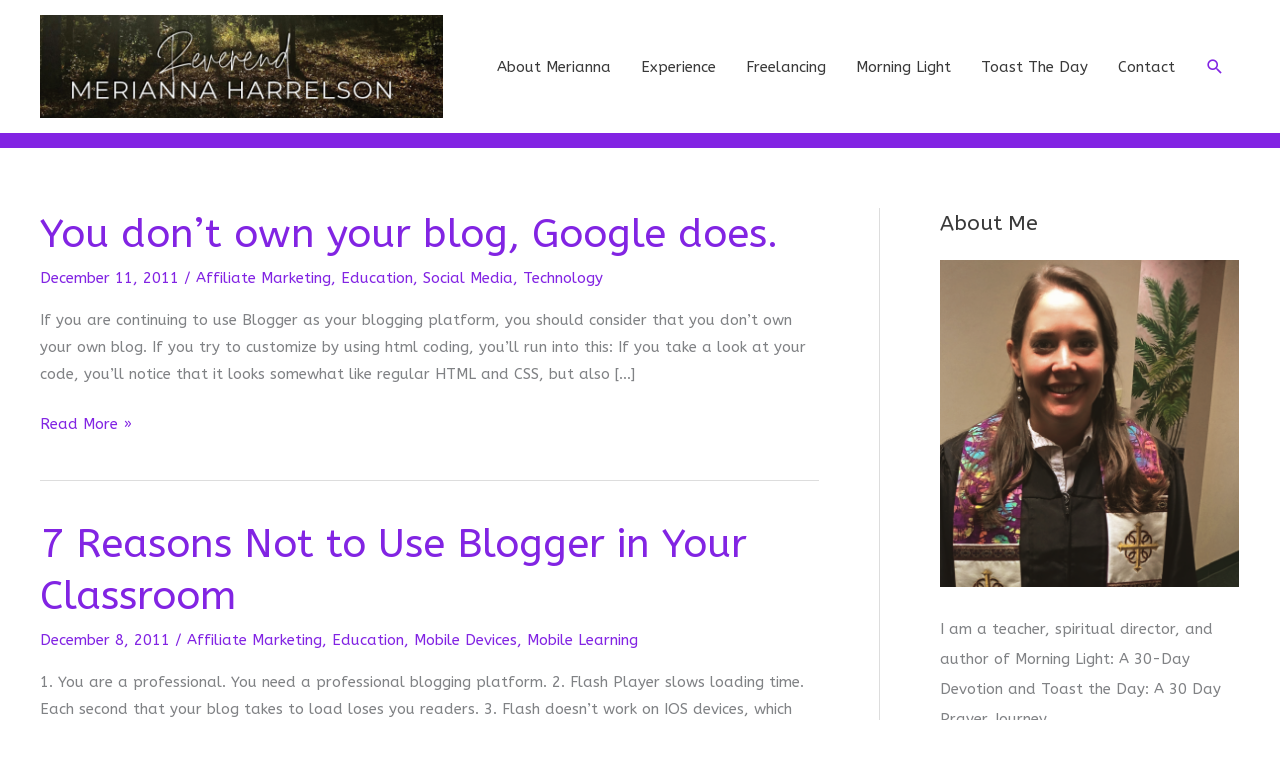

--- FILE ---
content_type: text/html; charset=UTF-8
request_url: https://merianna.net/page/121/
body_size: 20545
content:
<!DOCTYPE html>
<html lang="en-US">
<head>
<meta charset="UTF-8">
<meta name="viewport" content="width=device-width, initial-scale=1">
	<link rel="profile" href="https://gmpg.org/xfn/11"> 
	<meta name='robots' content='index, follow, max-image-preview:large, max-snippet:-1, max-video-preview:-1' />

	<!-- This site is optimized with the Yoast SEO plugin v26.7 - https://yoast.com/wordpress/plugins/seo/ -->
	<title>Merianna Neely Harrelson - Page 121 of 128 - Pastor and Publisher</title>
	<meta name="description" content="Pastor and Publisher" />
	<link rel="canonical" href="https://merianna.net/page/121/" />
	<link rel="prev" href="https://merianna.net/page/120/" />
	<link rel="next" href="https://merianna.net/page/122/" />
	<meta property="og:locale" content="en_US" />
	<meta property="og:type" content="website" />
	<meta property="og:title" content="Merianna Neely Harrelson" />
	<meta property="og:description" content="Pastor and Publisher" />
	<meta property="og:url" content="https://merianna.net/" />
	<meta property="og:site_name" content="Merianna Neely Harrelson" />
	<meta name="twitter:card" content="summary_large_image" />
	<script type="application/ld+json" class="yoast-schema-graph">{"@context":"https://schema.org","@graph":[{"@type":"CollectionPage","@id":"https://merianna.net/","url":"https://merianna.net/page/121/","name":"Merianna Neely Harrelson - Page 121 of 128 - Pastor and Publisher","isPartOf":{"@id":"https://merianna.net/#website"},"description":"Pastor and Publisher","breadcrumb":{"@id":"https://merianna.net/page/121/#breadcrumb"},"inLanguage":"en-US"},{"@type":"BreadcrumbList","@id":"https://merianna.net/page/121/#breadcrumb","itemListElement":[{"@type":"ListItem","position":1,"name":"Home"}]},{"@type":"WebSite","@id":"https://merianna.net/#website","url":"https://merianna.net/","name":"Merianna Neely Harrelson","description":"Pastor and Publisher","potentialAction":[{"@type":"SearchAction","target":{"@type":"EntryPoint","urlTemplate":"https://merianna.net/?s={search_term_string}"},"query-input":{"@type":"PropertyValueSpecification","valueRequired":true,"valueName":"search_term_string"}}],"inLanguage":"en-US"}]}</script>
	<!-- / Yoast SEO plugin. -->


<link rel='dns-prefetch' href='//fonts.googleapis.com' />
<link rel="alternate" type="application/rss+xml" title="Merianna Neely Harrelson &raquo; Feed" href="https://merianna.net/feed/" />
<link rel="alternate" type="application/rss+xml" title="Merianna Neely Harrelson &raquo; Comments Feed" href="https://merianna.net/comments/feed/" />
		<!-- This site uses the Google Analytics by MonsterInsights plugin v9.11.1 - Using Analytics tracking - https://www.monsterinsights.com/ -->
		<!-- Note: MonsterInsights is not currently configured on this site. The site owner needs to authenticate with Google Analytics in the MonsterInsights settings panel. -->
					<!-- No tracking code set -->
				<!-- / Google Analytics by MonsterInsights -->
		<style id='wp-img-auto-sizes-contain-inline-css'>
img:is([sizes=auto i],[sizes^="auto," i]){contain-intrinsic-size:3000px 1500px}
/*# sourceURL=wp-img-auto-sizes-contain-inline-css */
</style>
<link rel='stylesheet' id='astra-theme-css-css' href='https://merianna.net/wp-content/themes/astra/assets/css/minified/style.min.css?ver=4.12.0' media='all' />
<style id='astra-theme-css-inline-css'>
.ast-no-sidebar .entry-content .alignfull {margin-left: calc( -50vw + 50%);margin-right: calc( -50vw + 50%);max-width: 100vw;width: 100vw;}.ast-no-sidebar .entry-content .alignwide {margin-left: calc(-41vw + 50%);margin-right: calc(-41vw + 50%);max-width: unset;width: unset;}.ast-no-sidebar .entry-content .alignfull .alignfull,.ast-no-sidebar .entry-content .alignfull .alignwide,.ast-no-sidebar .entry-content .alignwide .alignfull,.ast-no-sidebar .entry-content .alignwide .alignwide,.ast-no-sidebar .entry-content .wp-block-column .alignfull,.ast-no-sidebar .entry-content .wp-block-column .alignwide{width: 100%;margin-left: auto;margin-right: auto;}.wp-block-gallery,.blocks-gallery-grid {margin: 0;}.wp-block-separator {max-width: 100px;}.wp-block-separator.is-style-wide,.wp-block-separator.is-style-dots {max-width: none;}.entry-content .has-2-columns .wp-block-column:first-child {padding-right: 10px;}.entry-content .has-2-columns .wp-block-column:last-child {padding-left: 10px;}@media (max-width: 782px) {.entry-content .wp-block-columns .wp-block-column {flex-basis: 100%;}.entry-content .has-2-columns .wp-block-column:first-child {padding-right: 0;}.entry-content .has-2-columns .wp-block-column:last-child {padding-left: 0;}}body .entry-content .wp-block-latest-posts {margin-left: 0;}body .entry-content .wp-block-latest-posts li {list-style: none;}.ast-no-sidebar .ast-container .entry-content .wp-block-latest-posts {margin-left: 0;}.ast-header-break-point .entry-content .alignwide {margin-left: auto;margin-right: auto;}.entry-content .blocks-gallery-item img {margin-bottom: auto;}.wp-block-pullquote {border-top: 4px solid #555d66;border-bottom: 4px solid #555d66;color: #40464d;}:root{--ast-post-nav-space:0;--ast-container-default-xlg-padding:6.67em;--ast-container-default-lg-padding:5.67em;--ast-container-default-slg-padding:4.34em;--ast-container-default-md-padding:3.34em;--ast-container-default-sm-padding:6.67em;--ast-container-default-xs-padding:2.4em;--ast-container-default-xxs-padding:1.4em;--ast-code-block-background:#EEEEEE;--ast-comment-inputs-background:#FAFAFA;--ast-normal-container-width:1200px;--ast-narrow-container-width:750px;--ast-blog-title-font-weight:normal;--ast-blog-meta-weight:inherit;--ast-global-color-primary:var(--ast-global-color-5);--ast-global-color-secondary:var(--ast-global-color-4);--ast-global-color-alternate-background:var(--ast-global-color-7);--ast-global-color-subtle-background:var(--ast-global-color-6);--ast-bg-style-guide:var( --ast-global-color-secondary,--ast-global-color-5 );--ast-shadow-style-guide:0px 0px 4px 0 #00000057;--ast-global-dark-bg-style:#fff;--ast-global-dark-lfs:#fbfbfb;--ast-widget-bg-color:#fafafa;--ast-wc-container-head-bg-color:#fbfbfb;--ast-title-layout-bg:#eeeeee;--ast-search-border-color:#e7e7e7;--ast-lifter-hover-bg:#e6e6e6;--ast-gallery-block-color:#000;--srfm-color-input-label:var(--ast-global-color-2);}html{font-size:93.75%;}a,.page-title{color:#8224e3;}a:hover,a:focus{color:#eeee22;}body,button,input,select,textarea,.ast-button,.ast-custom-button{font-family:'ABeeZee',sans-serif;font-weight:400;font-size:15px;font-size:1rem;}blockquote{color:#000000;}h1,h2,h3,h4,h5,h6,.entry-content :where(h1,h2,h3,h4,h5,h6),.site-title,.site-title a{font-family:Helvetica,Verdana,Arial,sans-serif;font-weight:400;}.ast-site-identity .site-title a{color:var(--ast-global-color-2);}.site-title{font-size:35px;font-size:2.3333333333333rem;display:none;}header .custom-logo-link img{max-width:403px;width:403px;}.astra-logo-svg{width:403px;}.site-header .site-description{font-size:17px;font-size:1.1333333333333rem;display:none;}.entry-title{font-size:40px;font-size:2.6666666666667rem;}.archive .ast-article-post .ast-article-inner,.blog .ast-article-post .ast-article-inner,.archive .ast-article-post .ast-article-inner:hover,.blog .ast-article-post .ast-article-inner:hover{overflow:hidden;}h1,.entry-content :where(h1){font-size:40px;font-size:2.6666666666667rem;font-family:Helvetica,Verdana,Arial,sans-serif;line-height:1.4em;}h2,.entry-content :where(h2){font-size:30px;font-size:2rem;font-family:Helvetica,Verdana,Arial,sans-serif;line-height:1.3em;}h3,.entry-content :where(h3){font-size:25px;font-size:1.6666666666667rem;font-family:Helvetica,Verdana,Arial,sans-serif;line-height:1.3em;}h4,.entry-content :where(h4){font-size:20px;font-size:1.3333333333333rem;line-height:1.2em;font-family:Helvetica,Verdana,Arial,sans-serif;}h5,.entry-content :where(h5){font-size:18px;font-size:1.2rem;line-height:1.2em;font-family:Helvetica,Verdana,Arial,sans-serif;}h6,.entry-content :where(h6){font-size:15px;font-size:1rem;line-height:1.25em;font-family:Helvetica,Verdana,Arial,sans-serif;}::selection{background-color:#8224e3;color:#ffffff;}body,h1,h2,h3,h4,h5,h6,.entry-title a,.entry-content :where(h1,h2,h3,h4,h5,h6){color:#3a3a3a;}.tagcloud a:hover,.tagcloud a:focus,.tagcloud a.current-item{color:#ffffff;border-color:#8224e3;background-color:#8224e3;}input:focus,input[type="text"]:focus,input[type="email"]:focus,input[type="url"]:focus,input[type="password"]:focus,input[type="reset"]:focus,input[type="search"]:focus,textarea:focus{border-color:#8224e3;}input[type="radio"]:checked,input[type=reset],input[type="checkbox"]:checked,input[type="checkbox"]:hover:checked,input[type="checkbox"]:focus:checked,input[type=range]::-webkit-slider-thumb{border-color:#8224e3;background-color:#8224e3;box-shadow:none;}.site-footer a:hover + .post-count,.site-footer a:focus + .post-count{background:#8224e3;border-color:#8224e3;}.single .nav-links .nav-previous,.single .nav-links .nav-next{color:#8224e3;}.entry-meta,.entry-meta *{line-height:1.45;color:#8224e3;}.entry-meta a:not(.ast-button):hover,.entry-meta a:not(.ast-button):hover *,.entry-meta a:not(.ast-button):focus,.entry-meta a:not(.ast-button):focus *,.page-links > .page-link,.page-links .page-link:hover,.post-navigation a:hover{color:#eeee22;}#cat option,.secondary .calendar_wrap thead a,.secondary .calendar_wrap thead a:visited{color:#8224e3;}.secondary .calendar_wrap #today,.ast-progress-val span{background:#8224e3;}.secondary a:hover + .post-count,.secondary a:focus + .post-count{background:#8224e3;border-color:#8224e3;}.calendar_wrap #today > a{color:#ffffff;}.page-links .page-link,.single .post-navigation a{color:#8224e3;}.ast-search-menu-icon .search-form button.search-submit{padding:0 4px;}.ast-search-menu-icon form.search-form{padding-right:0;}.ast-header-search .ast-search-menu-icon.ast-dropdown-active .search-form,.ast-header-search .ast-search-menu-icon.ast-dropdown-active .search-field:focus{transition:all 0.2s;}.search-form input.search-field:focus{outline:none;}.widget-title,.widget .wp-block-heading{font-size:21px;font-size:1.4rem;color:#3a3a3a;}#secondary,#secondary button,#secondary input,#secondary select,#secondary textarea{font-size:15px;font-size:1rem;}.ast-search-menu-icon.slide-search a:focus-visible:focus-visible,.astra-search-icon:focus-visible,#close:focus-visible,a:focus-visible,.ast-menu-toggle:focus-visible,.site .skip-link:focus-visible,.wp-block-loginout input:focus-visible,.wp-block-search.wp-block-search__button-inside .wp-block-search__inside-wrapper,.ast-header-navigation-arrow:focus-visible,.ast-orders-table__row .ast-orders-table__cell:focus-visible,a#ast-apply-coupon:focus-visible,#ast-apply-coupon:focus-visible,#close:focus-visible,.button.search-submit:focus-visible,#search_submit:focus,.normal-search:focus-visible,.ast-header-account-wrap:focus-visible,.astra-cart-drawer-close:focus,.ast-single-variation:focus,.ast-button:focus,.ast-builder-button-wrap:has(.ast-custom-button-link:focus),.ast-builder-button-wrap .ast-custom-button-link:focus{outline-style:dotted;outline-color:inherit;outline-width:thin;}input:focus,input[type="text"]:focus,input[type="email"]:focus,input[type="url"]:focus,input[type="password"]:focus,input[type="reset"]:focus,input[type="search"]:focus,input[type="number"]:focus,textarea:focus,.wp-block-search__input:focus,[data-section="section-header-mobile-trigger"] .ast-button-wrap .ast-mobile-menu-trigger-minimal:focus,.ast-mobile-popup-drawer.active .menu-toggle-close:focus,#ast-scroll-top:focus,#coupon_code:focus,#ast-coupon-code:focus{border-style:dotted;border-color:inherit;border-width:thin;}input{outline:none;}.main-header-menu .menu-link,.ast-header-custom-item a{color:#3a3a3a;}.main-header-menu .menu-item:hover > .menu-link,.main-header-menu .menu-item:hover > .ast-menu-toggle,.main-header-menu .ast-masthead-custom-menu-items a:hover,.main-header-menu .menu-item.focus > .menu-link,.main-header-menu .menu-item.focus > .ast-menu-toggle,.main-header-menu .current-menu-item > .menu-link,.main-header-menu .current-menu-ancestor > .menu-link,.main-header-menu .current-menu-item > .ast-menu-toggle,.main-header-menu .current-menu-ancestor > .ast-menu-toggle{color:#8224e3;}.header-main-layout-3 .ast-main-header-bar-alignment{margin-right:auto;}.header-main-layout-2 .site-header-section-left .ast-site-identity{text-align:left;}.site-logo-img img{ transition:all 0.2s linear;}body .ast-oembed-container *{position:absolute;top:0;width:100%;height:100%;left:0;}body .wp-block-embed-pocket-casts .ast-oembed-container *{position:unset;}.ast-header-break-point .ast-mobile-menu-buttons-minimal.menu-toggle{background:transparent;color:#8224e3;}.ast-header-break-point .ast-mobile-menu-buttons-outline.menu-toggle{background:transparent;border:1px solid #8224e3;color:#8224e3;}.ast-header-break-point .ast-mobile-menu-buttons-fill.menu-toggle{background:#8224e3;}.ast-single-post-featured-section + article {margin-top: 2em;}.site-content .ast-single-post-featured-section img {width: 100%;overflow: hidden;object-fit: cover;}.site > .ast-single-related-posts-container {margin-top: 0;}@media (min-width: 922px) {.ast-desktop .ast-container--narrow {max-width: var(--ast-narrow-container-width);margin: 0 auto;}}#secondary {margin: 4em 0 2.5em;word-break: break-word;line-height: 2;}#secondary li {margin-bottom: 0.25em;}#secondary li:last-child {margin-bottom: 0;}@media (max-width: 768px) {.js_active .ast-plain-container.ast-single-post #secondary {margin-top: 1.5em;}}.ast-separate-container.ast-two-container #secondary .widget {background-color: #fff;padding: 2em;margin-bottom: 2em;}@media (min-width: 993px) {.ast-left-sidebar #secondary {padding-right: 60px;}.ast-right-sidebar #secondary {padding-left: 60px;}}@media (max-width: 993px) {.ast-right-sidebar #secondary {padding-left: 30px;}.ast-left-sidebar #secondary {padding-right: 30px;}}.ast-small-footer > .ast-footer-overlay{background-color:#8224e3;;}.footer-adv .footer-adv-overlay{border-top-style:solid;border-top-color:#7a7a7a;}.wp-block-buttons.aligncenter{justify-content:center;}@media (min-width:1200px){.wp-block-group .has-background{padding:20px;}}@media (min-width:1200px){.ast-plain-container.ast-right-sidebar .entry-content .wp-block-group.alignwide,.ast-plain-container.ast-left-sidebar .entry-content .wp-block-group.alignwide,.ast-plain-container.ast-right-sidebar .entry-content .wp-block-group.alignfull,.ast-plain-container.ast-left-sidebar .entry-content .wp-block-group.alignfull{padding-left:20px;padding-right:20px;}}@media (min-width:1200px){.wp-block-cover-image.alignwide .wp-block-cover__inner-container,.wp-block-cover.alignwide .wp-block-cover__inner-container,.wp-block-cover-image.alignfull .wp-block-cover__inner-container,.wp-block-cover.alignfull .wp-block-cover__inner-container{width:100%;}}.wp-block-columns{margin-bottom:unset;}.wp-block-image.size-full{margin:2rem 0;}.wp-block-separator.has-background{padding:0;}.wp-block-gallery{margin-bottom:1.6em;}.wp-block-group{padding-top:4em;padding-bottom:4em;}.wp-block-group__inner-container .wp-block-columns:last-child,.wp-block-group__inner-container :last-child,.wp-block-table table{margin-bottom:0;}.blocks-gallery-grid{width:100%;}.wp-block-navigation-link__content{padding:5px 0;}.wp-block-group .wp-block-group .has-text-align-center,.wp-block-group .wp-block-column .has-text-align-center{max-width:100%;}.has-text-align-center{margin:0 auto;}@media (min-width:1200px){.wp-block-cover__inner-container,.alignwide .wp-block-group__inner-container,.alignfull .wp-block-group__inner-container{max-width:1200px;margin:0 auto;}.wp-block-group.alignnone,.wp-block-group.aligncenter,.wp-block-group.alignleft,.wp-block-group.alignright,.wp-block-group.alignwide,.wp-block-columns.alignwide{margin:2rem 0 1rem 0;}}@media (max-width:1200px){.wp-block-group{padding:3em;}.wp-block-group .wp-block-group{padding:1.5em;}.wp-block-columns,.wp-block-column{margin:1rem 0;}}@media (min-width:921px){.wp-block-columns .wp-block-group{padding:2em;}}@media (max-width:544px){.wp-block-cover-image .wp-block-cover__inner-container,.wp-block-cover .wp-block-cover__inner-container{width:unset;}.wp-block-cover,.wp-block-cover-image{padding:2em 0;}.wp-block-group,.wp-block-cover{padding:2em;}.wp-block-media-text__media img,.wp-block-media-text__media video{width:unset;max-width:100%;}.wp-block-media-text.has-background .wp-block-media-text__content{padding:1em;}}.wp-block-image.aligncenter{margin-left:auto;margin-right:auto;}.wp-block-table.aligncenter{margin-left:auto;margin-right:auto;}@media (min-width:544px){.entry-content .wp-block-media-text.has-media-on-the-right .wp-block-media-text__content{padding:0 8% 0 0;}.entry-content .wp-block-media-text .wp-block-media-text__content{padding:0 0 0 8%;}.ast-plain-container .site-content .entry-content .has-custom-content-position.is-position-bottom-left > *,.ast-plain-container .site-content .entry-content .has-custom-content-position.is-position-bottom-right > *,.ast-plain-container .site-content .entry-content .has-custom-content-position.is-position-top-left > *,.ast-plain-container .site-content .entry-content .has-custom-content-position.is-position-top-right > *,.ast-plain-container .site-content .entry-content .has-custom-content-position.is-position-center-right > *,.ast-plain-container .site-content .entry-content .has-custom-content-position.is-position-center-left > *{margin:0;}}@media (max-width:544px){.entry-content .wp-block-media-text .wp-block-media-text__content{padding:8% 0;}.wp-block-media-text .wp-block-media-text__media img{width:auto;max-width:100%;}}.wp-block-buttons .wp-block-button.is-style-outline .wp-block-button__link.wp-element-button,.ast-outline-button,.wp-block-uagb-buttons-child .uagb-buttons-repeater.ast-outline-button{border-top-width:2px;border-right-width:2px;border-bottom-width:2px;border-left-width:2px;font-family:Helvetica,Verdana,Arial,sans-serif;font-weight:700;line-height:1em;border-top-left-radius:2px;border-top-right-radius:2px;border-bottom-right-radius:2px;border-bottom-left-radius:2px;}.wp-block-button .wp-block-button__link.wp-element-button.is-style-outline:not(.has-background),.wp-block-button.is-style-outline>.wp-block-button__link.wp-element-button:not(.has-background),.ast-outline-button{background-color:transparent;}.entry-content[data-ast-blocks-layout] > figure{margin-bottom:1em;}@media (max-width:921px){.ast-left-sidebar #content > .ast-container{display:flex;flex-direction:column-reverse;width:100%;}.ast-separate-container .ast-article-post,.ast-separate-container .ast-article-single{padding:1.5em 2.14em;}.ast-author-box img.avatar{margin:20px 0 0 0;}}@media (max-width:921px){#secondary.secondary{padding-top:0;}.ast-separate-container.ast-right-sidebar #secondary{padding-left:1em;padding-right:1em;}.ast-separate-container.ast-two-container #secondary{padding-left:0;padding-right:0;}.ast-page-builder-template .entry-header #secondary,.ast-page-builder-template #secondary{margin-top:1.5em;}}@media (max-width:921px){.ast-right-sidebar #primary{padding-right:0;}.ast-page-builder-template.ast-left-sidebar #secondary,.ast-page-builder-template.ast-right-sidebar #secondary{padding-right:20px;padding-left:20px;}.ast-right-sidebar #secondary,.ast-left-sidebar #primary{padding-left:0;}.ast-left-sidebar #secondary{padding-right:0;}}@media (min-width:922px){.ast-separate-container.ast-right-sidebar #primary,.ast-separate-container.ast-left-sidebar #primary{border:0;}.search-no-results.ast-separate-container #primary{margin-bottom:4em;}}@media (min-width:922px){.ast-right-sidebar #primary{border-right:1px solid var(--ast-border-color);}.ast-left-sidebar #primary{border-left:1px solid var(--ast-border-color);}.ast-right-sidebar #secondary{border-left:1px solid var(--ast-border-color);margin-left:-1px;}.ast-left-sidebar #secondary{border-right:1px solid var(--ast-border-color);margin-right:-1px;}.ast-separate-container.ast-two-container.ast-right-sidebar #secondary{padding-left:30px;padding-right:0;}.ast-separate-container.ast-two-container.ast-left-sidebar #secondary{padding-right:30px;padding-left:0;}.ast-separate-container.ast-right-sidebar #secondary,.ast-separate-container.ast-left-sidebar #secondary{border:0;margin-left:auto;margin-right:auto;}.ast-separate-container.ast-two-container #secondary .widget:last-child{margin-bottom:0;}}.wp-block-button .wp-block-button__link{color:#ffffff;}.wp-block-button .wp-block-button__link:hover,.wp-block-button .wp-block-button__link:focus{color:#000000;background-color:#eeee22;border-color:#eeee22;}.wp-block-button .wp-block-button__link{border-top-width:0;border-right-width:0;border-left-width:0;border-bottom-width:0;border-color:#8224e3;background-color:#8224e3;color:#ffffff;font-family:Helvetica,Verdana,Arial,sans-serif;font-weight:700;line-height:1em;border-top-left-radius:2px;border-top-right-radius:2px;border-bottom-right-radius:2px;border-bottom-left-radius:2px;padding-top:10px;padding-right:40px;padding-bottom:10px;padding-left:40px;}.menu-toggle,button,.ast-button,.ast-custom-button,.button,input#submit,input[type="button"],input[type="submit"],input[type="reset"]{border-style:solid;border-top-width:0;border-right-width:0;border-left-width:0;border-bottom-width:0;color:#ffffff;border-color:#8224e3;background-color:#8224e3;padding-top:10px;padding-right:40px;padding-bottom:10px;padding-left:40px;font-family:Helvetica,Verdana,Arial,sans-serif;font-weight:700;line-height:1em;border-top-left-radius:2px;border-top-right-radius:2px;border-bottom-right-radius:2px;border-bottom-left-radius:2px;}button:focus,.menu-toggle:hover,button:hover,.ast-button:hover,.ast-custom-button:hover .button:hover,.ast-custom-button:hover ,input[type=reset]:hover,input[type=reset]:focus,input#submit:hover,input#submit:focus,input[type="button"]:hover,input[type="button"]:focus,input[type="submit"]:hover,input[type="submit"]:focus{color:#000000;background-color:#eeee22;border-color:#eeee22;}@media (max-width:921px){.ast-mobile-header-stack .main-header-bar .ast-search-menu-icon{display:inline-block;}.ast-header-break-point.ast-header-custom-item-outside .ast-mobile-header-stack .main-header-bar .ast-search-icon{margin:0;}.ast-comment-avatar-wrap img{max-width:2.5em;}.ast-comment-meta{padding:0 1.8888em 1.3333em;}.ast-separate-container .ast-comment-list li.depth-1{padding:1.5em 2.14em;}.ast-separate-container .comment-respond{padding:2em 2.14em;}}@media (min-width:544px){.ast-container{max-width:100%;}}@media (max-width:544px){.ast-separate-container .ast-article-post,.ast-separate-container .ast-article-single,.ast-separate-container .comments-title,.ast-separate-container .ast-archive-description{padding:1.5em 1em;}.ast-separate-container #content .ast-container{padding-left:0.54em;padding-right:0.54em;}.ast-separate-container .ast-comment-list .bypostauthor{padding:.5em;}.ast-search-menu-icon.ast-dropdown-active .search-field{width:170px;}.ast-separate-container #secondary{padding-top:0;}.ast-separate-container.ast-two-container #secondary .widget{margin-bottom:1.5em;padding-left:1em;padding-right:1em;}.site-branding img,.site-header .site-logo-img .custom-logo-link img{max-width:100%;}} #ast-mobile-header .ast-site-header-cart-li a{pointer-events:none;}.ast-no-sidebar.ast-separate-container .entry-content .alignfull {margin-left: -6.67em;margin-right: -6.67em;width: auto;}@media (max-width: 1200px) {.ast-no-sidebar.ast-separate-container .entry-content .alignfull {margin-left: -2.4em;margin-right: -2.4em;}}@media (max-width: 768px) {.ast-no-sidebar.ast-separate-container .entry-content .alignfull {margin-left: -2.14em;margin-right: -2.14em;}}@media (max-width: 544px) {.ast-no-sidebar.ast-separate-container .entry-content .alignfull {margin-left: -1em;margin-right: -1em;}}.ast-no-sidebar.ast-separate-container .entry-content .alignwide {margin-left: -20px;margin-right: -20px;}.ast-no-sidebar.ast-separate-container .entry-content .wp-block-column .alignfull,.ast-no-sidebar.ast-separate-container .entry-content .wp-block-column .alignwide {margin-left: auto;margin-right: auto;width: 100%;}@media (max-width:921px){.site-title{display:none;}.site-header .site-description{display:none;}h1,.entry-content :where(h1){font-size:30px;}h2,.entry-content :where(h2){font-size:25px;}h3,.entry-content :where(h3){font-size:20px;}}@media (max-width:544px){.site-title{display:none;}.site-header .site-description{display:none;}h1,.entry-content :where(h1){font-size:30px;}h2,.entry-content :where(h2){font-size:25px;}h3,.entry-content :where(h3){font-size:20px;}}@media (max-width:921px){html{font-size:85.5%;}}@media (max-width:544px){html{font-size:85.5%;}}@media (min-width:922px){.ast-container{max-width:1240px;}}@font-face {font-family: "Astra";src: url(https://merianna.net/wp-content/themes/astra/assets/fonts/astra.woff) format("woff"),url(https://merianna.net/wp-content/themes/astra/assets/fonts/astra.ttf) format("truetype"),url(https://merianna.net/wp-content/themes/astra/assets/fonts/astra.svg#astra) format("svg");font-weight: normal;font-style: normal;font-display: fallback;}@media (max-width:921px) {.main-header-bar .main-header-bar-navigation{display:none;}}.ast-blog-layout-classic-grid .ast-article-inner{box-shadow:0px 6px 15px -2px rgba(16,24,40,0.05);}.ast-separate-container .ast-blog-layout-classic-grid .ast-article-inner,.ast-plain-container .ast-blog-layout-classic-grid .ast-article-inner{height:100%;}.ast-blog-layout-6-grid .ast-blog-featured-section:before { content: ""; }.cat-links.badge a,.tags-links.badge a {padding: 4px 8px;border-radius: 3px;font-weight: 400;}.cat-links.underline a,.tags-links.underline a{text-decoration: underline;}.ast-desktop .main-header-menu.submenu-with-border .sub-menu,.ast-desktop .main-header-menu.submenu-with-border .astra-full-megamenu-wrapper{border-color:#8224e3;}.ast-desktop .main-header-menu.submenu-with-border .sub-menu{border-top-width:2px;border-style:solid;}.ast-desktop .main-header-menu.submenu-with-border .sub-menu .sub-menu{top:-2px;}.ast-desktop .main-header-menu.submenu-with-border .sub-menu .menu-link,.ast-desktop .main-header-menu.submenu-with-border .children .menu-link{border-bottom-width:0px;border-style:solid;border-color:#eaeaea;}@media (min-width:922px){.main-header-menu .sub-menu .menu-item.ast-left-align-sub-menu:hover > .sub-menu,.main-header-menu .sub-menu .menu-item.ast-left-align-sub-menu.focus > .sub-menu{margin-left:-0px;}}.ast-small-footer{border-top-style:solid;border-top-width:1px;border-top-color:#dd9933;}.ast-small-footer-wrap{text-align:center;}.site .comments-area{padding-bottom:3em;}.ast-header-break-point.ast-header-custom-item-inside .main-header-bar .main-header-bar-navigation .ast-search-icon {display: none;}.ast-header-break-point.ast-header-custom-item-inside .main-header-bar .ast-search-menu-icon .search-form {padding: 0;display: block;overflow: hidden;}.ast-header-break-point .ast-header-custom-item .widget:last-child {margin-bottom: 1em;}.ast-header-custom-item .widget {margin: 0.5em;display: inline-block;vertical-align: middle;}.ast-header-custom-item .widget p {margin-bottom: 0;}.ast-header-custom-item .widget li {width: auto;}.ast-header-custom-item-inside .button-custom-menu-item .menu-link {display: none;}.ast-header-custom-item-inside.ast-header-break-point .button-custom-menu-item .ast-custom-button-link {display: none;}.ast-header-custom-item-inside.ast-header-break-point .button-custom-menu-item .menu-link {display: block;}.ast-header-break-point.ast-header-custom-item-outside .main-header-bar .ast-search-icon {margin-right: 1em;}.ast-header-break-point.ast-header-custom-item-inside .main-header-bar .ast-search-menu-icon .search-field,.ast-header-break-point.ast-header-custom-item-inside .main-header-bar .ast-search-menu-icon.ast-inline-search .search-field {width: 100%;padding-right: 5.5em;}.ast-header-break-point.ast-header-custom-item-inside .main-header-bar .ast-search-menu-icon .search-submit {display: block;position: absolute;height: 100%;top: 0;right: 0;padding: 0 1em;border-radius: 0;}.ast-header-break-point .ast-header-custom-item .ast-masthead-custom-menu-items {padding-left: 20px;padding-right: 20px;margin-bottom: 1em;margin-top: 1em;}.ast-header-custom-item-inside.ast-header-break-point .button-custom-menu-item {padding-left: 0;padding-right: 0;margin-top: 0;margin-bottom: 0;}.astra-icon-down_arrow::after {content: "\e900";font-family: Astra;}.astra-icon-close::after {content: "\e5cd";font-family: Astra;}.astra-icon-drag_handle::after {content: "\e25d";font-family: Astra;}.astra-icon-format_align_justify::after {content: "\e235";font-family: Astra;}.astra-icon-menu::after {content: "\e5d2";font-family: Astra;}.astra-icon-reorder::after {content: "\e8fe";font-family: Astra;}.astra-icon-search::after {content: "\e8b6";font-family: Astra;}.astra-icon-zoom_in::after {content: "\e56b";font-family: Astra;}.astra-icon-check-circle::after {content: "\e901";font-family: Astra;}.astra-icon-shopping-cart::after {content: "\f07a";font-family: Astra;}.astra-icon-shopping-bag::after {content: "\f290";font-family: Astra;}.astra-icon-shopping-basket::after {content: "\f291";font-family: Astra;}.astra-icon-circle-o::after {content: "\e903";font-family: Astra;}.astra-icon-certificate::after {content: "\e902";font-family: Astra;}blockquote {padding: 1.2em;}:root .has-ast-global-color-0-color{color:var(--ast-global-color-0);}:root .has-ast-global-color-0-background-color{background-color:var(--ast-global-color-0);}:root .wp-block-button .has-ast-global-color-0-color{color:var(--ast-global-color-0);}:root .wp-block-button .has-ast-global-color-0-background-color{background-color:var(--ast-global-color-0);}:root .has-ast-global-color-1-color{color:var(--ast-global-color-1);}:root .has-ast-global-color-1-background-color{background-color:var(--ast-global-color-1);}:root .wp-block-button .has-ast-global-color-1-color{color:var(--ast-global-color-1);}:root .wp-block-button .has-ast-global-color-1-background-color{background-color:var(--ast-global-color-1);}:root .has-ast-global-color-2-color{color:var(--ast-global-color-2);}:root .has-ast-global-color-2-background-color{background-color:var(--ast-global-color-2);}:root .wp-block-button .has-ast-global-color-2-color{color:var(--ast-global-color-2);}:root .wp-block-button .has-ast-global-color-2-background-color{background-color:var(--ast-global-color-2);}:root .has-ast-global-color-3-color{color:var(--ast-global-color-3);}:root .has-ast-global-color-3-background-color{background-color:var(--ast-global-color-3);}:root .wp-block-button .has-ast-global-color-3-color{color:var(--ast-global-color-3);}:root .wp-block-button .has-ast-global-color-3-background-color{background-color:var(--ast-global-color-3);}:root .has-ast-global-color-4-color{color:var(--ast-global-color-4);}:root .has-ast-global-color-4-background-color{background-color:var(--ast-global-color-4);}:root .wp-block-button .has-ast-global-color-4-color{color:var(--ast-global-color-4);}:root .wp-block-button .has-ast-global-color-4-background-color{background-color:var(--ast-global-color-4);}:root .has-ast-global-color-5-color{color:var(--ast-global-color-5);}:root .has-ast-global-color-5-background-color{background-color:var(--ast-global-color-5);}:root .wp-block-button .has-ast-global-color-5-color{color:var(--ast-global-color-5);}:root .wp-block-button .has-ast-global-color-5-background-color{background-color:var(--ast-global-color-5);}:root .has-ast-global-color-6-color{color:var(--ast-global-color-6);}:root .has-ast-global-color-6-background-color{background-color:var(--ast-global-color-6);}:root .wp-block-button .has-ast-global-color-6-color{color:var(--ast-global-color-6);}:root .wp-block-button .has-ast-global-color-6-background-color{background-color:var(--ast-global-color-6);}:root .has-ast-global-color-7-color{color:var(--ast-global-color-7);}:root .has-ast-global-color-7-background-color{background-color:var(--ast-global-color-7);}:root .wp-block-button .has-ast-global-color-7-color{color:var(--ast-global-color-7);}:root .wp-block-button .has-ast-global-color-7-background-color{background-color:var(--ast-global-color-7);}:root .has-ast-global-color-8-color{color:var(--ast-global-color-8);}:root .has-ast-global-color-8-background-color{background-color:var(--ast-global-color-8);}:root .wp-block-button .has-ast-global-color-8-color{color:var(--ast-global-color-8);}:root .wp-block-button .has-ast-global-color-8-background-color{background-color:var(--ast-global-color-8);}:root{--ast-global-color-0:#0170B9;--ast-global-color-1:#3a3a3a;--ast-global-color-2:#3a3a3a;--ast-global-color-3:#4B4F58;--ast-global-color-4:#F5F5F5;--ast-global-color-5:#FFFFFF;--ast-global-color-6:#E5E5E5;--ast-global-color-7:#424242;--ast-global-color-8:#000000;}:root {--ast-border-color : #dddddd;}.ast-archive-entry-banner {-js-display: flex;display: flex;flex-direction: column;justify-content: center;text-align: center;position: relative;background: var(--ast-title-layout-bg);}.ast-archive-entry-banner[data-banner-width-type="custom"] {margin: 0 auto;width: 100%;}.ast-archive-entry-banner[data-banner-layout="layout-1"] {background: inherit;padding: 20px 0;text-align: left;}body.archive .ast-archive-description{max-width:1200px;width:100%;text-align:left;padding-top:3em;padding-right:3em;padding-bottom:3em;padding-left:3em;}body.archive .ast-archive-description .ast-archive-title,body.archive .ast-archive-description .ast-archive-title *{font-size:40px;font-size:2.6666666666667rem;}body.archive .ast-archive-description > *:not(:last-child){margin-bottom:10px;}@media (max-width:921px){body.archive .ast-archive-description{text-align:left;}}@media (max-width:544px){body.archive .ast-archive-description{text-align:left;}}.ast-breadcrumbs .trail-browse,.ast-breadcrumbs .trail-items,.ast-breadcrumbs .trail-items li{display:inline-block;margin:0;padding:0;border:none;background:inherit;text-indent:0;text-decoration:none;}.ast-breadcrumbs .trail-browse{font-size:inherit;font-style:inherit;font-weight:inherit;color:inherit;}.ast-breadcrumbs .trail-items{list-style:none;}.trail-items li::after{padding:0 0.3em;content:"\00bb";}.trail-items li:last-of-type::after{display:none;}.ast-header-break-point .main-header-bar{border-bottom-width:15px;border-bottom-color:#8224e3;}@media (min-width:922px){.main-header-bar{border-bottom-width:15px;border-bottom-color:#8224e3;}}@media (min-width:922px){#primary{width:70%;}#secondary{width:30%;}}.main-header-menu .menu-item, #astra-footer-menu .menu-item, .main-header-bar .ast-masthead-custom-menu-items{-js-display:flex;display:flex;-webkit-box-pack:center;-webkit-justify-content:center;-moz-box-pack:center;-ms-flex-pack:center;justify-content:center;-webkit-box-orient:vertical;-webkit-box-direction:normal;-webkit-flex-direction:column;-moz-box-orient:vertical;-moz-box-direction:normal;-ms-flex-direction:column;flex-direction:column;}.main-header-menu > .menu-item > .menu-link, #astra-footer-menu > .menu-item > .menu-link{height:100%;-webkit-box-align:center;-webkit-align-items:center;-moz-box-align:center;-ms-flex-align:center;align-items:center;-js-display:flex;display:flex;}.ast-primary-menu-disabled .main-header-bar .ast-masthead-custom-menu-items{flex:unset;}.main-header-menu .sub-menu .menu-item.menu-item-has-children > .menu-link:after{position:absolute;right:1em;top:50%;transform:translate(0,-50%) rotate(270deg);}.ast-header-break-point .main-header-bar .main-header-bar-navigation .page_item_has_children > .ast-menu-toggle::before, .ast-header-break-point .main-header-bar .main-header-bar-navigation .menu-item-has-children > .ast-menu-toggle::before, .ast-mobile-popup-drawer .main-header-bar-navigation .menu-item-has-children>.ast-menu-toggle::before, .ast-header-break-point .ast-mobile-header-wrap .main-header-bar-navigation .menu-item-has-children > .ast-menu-toggle::before{font-weight:bold;content:"\e900";font-family:Astra;text-decoration:inherit;display:inline-block;}.ast-header-break-point .main-navigation ul.sub-menu .menu-item .menu-link:before{content:"\e900";font-family:Astra;font-size:.65em;text-decoration:inherit;display:inline-block;transform:translate(0, -2px) rotateZ(270deg);margin-right:5px;}.widget_search .search-form:after{font-family:Astra;font-size:1.2em;font-weight:normal;content:"\e8b6";position:absolute;top:50%;right:15px;transform:translate(0, -50%);}.astra-search-icon::before{content:"\e8b6";font-family:Astra;font-style:normal;font-weight:normal;text-decoration:inherit;text-align:center;-webkit-font-smoothing:antialiased;-moz-osx-font-smoothing:grayscale;z-index:3;}.main-header-bar .main-header-bar-navigation .page_item_has_children > a:after, .main-header-bar .main-header-bar-navigation .menu-item-has-children > a:after, .menu-item-has-children .ast-header-navigation-arrow:after{content:"\e900";display:inline-block;font-family:Astra;font-size:.6rem;font-weight:bold;text-rendering:auto;-webkit-font-smoothing:antialiased;-moz-osx-font-smoothing:grayscale;margin-left:10px;line-height:normal;}.menu-item-has-children .sub-menu .ast-header-navigation-arrow:after{margin-left:0;}.ast-mobile-popup-drawer .main-header-bar-navigation .ast-submenu-expanded>.ast-menu-toggle::before{transform:rotateX(180deg);}.ast-header-break-point .main-header-bar-navigation .menu-item-has-children > .menu-link:after{display:none;}@media (min-width:922px){.ast-builder-menu .main-navigation > ul > li:last-child a{margin-right:0;}}.ast-separate-container .ast-article-inner{background-color:transparent;background-image:none;}.ast-separate-container .ast-article-post{background-color:var(--ast-global-color-5);}@media (max-width:921px){.ast-separate-container .ast-article-post{background-color:var(--ast-global-color-5);}}@media (max-width:544px){.ast-separate-container .ast-article-post{background-color:var(--ast-global-color-5);}}.ast-separate-container .ast-article-single:not(.ast-related-post), .ast-separate-container .error-404, .ast-separate-container .no-results, .single.ast-separate-container  .ast-author-meta, .ast-separate-container .related-posts-title-wrapper, .ast-separate-container .comments-count-wrapper, .ast-box-layout.ast-plain-container .site-content, .ast-padded-layout.ast-plain-container .site-content, .ast-separate-container .ast-archive-description, .ast-separate-container .comments-area .comment-respond, .ast-separate-container .comments-area .ast-comment-list li, .ast-separate-container .comments-area .comments-title{background-color:var(--ast-global-color-5);}@media (max-width:921px){.ast-separate-container .ast-article-single:not(.ast-related-post), .ast-separate-container .error-404, .ast-separate-container .no-results, .single.ast-separate-container  .ast-author-meta, .ast-separate-container .related-posts-title-wrapper, .ast-separate-container .comments-count-wrapper, .ast-box-layout.ast-plain-container .site-content, .ast-padded-layout.ast-plain-container .site-content, .ast-separate-container .ast-archive-description{background-color:var(--ast-global-color-5);}}@media (max-width:544px){.ast-separate-container .ast-article-single:not(.ast-related-post), .ast-separate-container .error-404, .ast-separate-container .no-results, .single.ast-separate-container  .ast-author-meta, .ast-separate-container .related-posts-title-wrapper, .ast-separate-container .comments-count-wrapper, .ast-box-layout.ast-plain-container .site-content, .ast-padded-layout.ast-plain-container .site-content, .ast-separate-container .ast-archive-description{background-color:var(--ast-global-color-5);}}.ast-separate-container.ast-two-container #secondary .widget{background-color:var(--ast-global-color-5);}@media (max-width:921px){.ast-separate-container.ast-two-container #secondary .widget{background-color:var(--ast-global-color-5);}}@media (max-width:544px){.ast-separate-container.ast-two-container #secondary .widget{background-color:var(--ast-global-color-5);}}.ast-pagination .next.page-numbers{display:inherit;float:none;}.ast-pagination a, .nav-links a{color:#8224e3;}.ast-pagination a:hover, .ast-pagination a:focus, .ast-pagination > span:hover:not(.dots), .ast-pagination > span.current{color:#eeee22;}@media (max-width:544px){.ast-pagination .next:focus, .ast-pagination .prev:focus{width:100% !important;}}.ast-pagination .prev.page-numbers,.ast-pagination .next.page-numbers {padding: 0 1.5em;height: 2.33333em;line-height: calc(2.33333em - 3px);}.ast-pagination-default .ast-pagination .next.page-numbers {padding-right: 0;}.ast-pagination-default .ast-pagination .prev.page-numbers {padding-left: 0;}.ast-pagination-default .post-page-numbers.current .page-link,.ast-pagination-default .ast-pagination .page-numbers.current {border-radius: 2px;}.ast-pagination {display: inline-block;width: 100%;padding-top: 2em;text-align: center;}.ast-pagination .page-numbers {display: inline-block;width: 2.33333em;height: 2.33333em;font-size: 16px;font-size: 1.06666rem;line-height: calc(2.33333em - 3px);font-weight: 500;}.ast-pagination .nav-links {display: inline-block;width: 100%;}@media (max-width: 420px) {.ast-pagination .prev.page-numbers,.ast-pagination .next.page-numbers {width: 100%;text-align: center;margin: 0;}.ast-pagination-circle .ast-pagination .next.page-numbers,.ast-pagination-square .ast-pagination .next.page-numbers{margin-top: 10px;}.ast-pagination-circle .ast-pagination .prev.page-numbers,.ast-pagination-square .ast-pagination .prev.page-numbers{margin-bottom: 10px;}}.ast-pagination .prev,.ast-pagination .prev:visited,.ast-pagination .prev:focus,.ast-pagination .next,.ast-pagination .next:visited,.ast-pagination .next:focus {display: inline-block;width: auto;}.ast-pagination .prev svg,.ast-pagination .next svg{height: 16px;position: relative;top: 0.2em;}.ast-pagination .prev svg {margin-right: 0.3em;}.ast-pagination .next svg {margin-left: 0.3em;}.ast-page-builder-template .ast-pagination {padding: 2em;}.ast-pagination .prev.page-numbers.dots,.ast-pagination .prev.page-numbers.dots:hover,.ast-pagination .prev.page-numbers.dots:focus,.ast-pagination .prev.page-numbers:visited.dots,.ast-pagination .prev.page-numbers:visited.dots:hover,.ast-pagination .prev.page-numbers:visited.dots:focus,.ast-pagination .prev.page-numbers:focus.dots,.ast-pagination .prev.page-numbers:focus.dots:hover,.ast-pagination .prev.page-numbers:focus.dots:focus,.ast-pagination .next.page-numbers.dots,.ast-pagination .next.page-numbers.dots:hover,.ast-pagination .next.page-numbers.dots:focus,.ast-pagination .next.page-numbers:visited.dots,.ast-pagination .next.page-numbers:visited.dots:hover,.ast-pagination .next.page-numbers:visited.dots:focus,.ast-pagination .next.page-numbers:focus.dots,.ast-pagination .next.page-numbers:focus.dots:hover,.ast-pagination .next.page-numbers:focus.dots:focus {border: 2px solid #eaeaea;background: transparent;}.ast-pagination .prev.page-numbers.dots,.ast-pagination .prev.page-numbers:visited.dots,.ast-pagination .prev.page-numbers:focus.dots,.ast-pagination .next.page-numbers.dots,.ast-pagination .next.page-numbers:visited.dots,.ast-pagination .next.page-numbers:focus.dots {cursor: default;}.ast-pagination .prev.page-numbers {float: left;}.ast-pagination .next.page-numbers {float: right;}@media (max-width: 768px) {.ast-pagination .next.page-numbers .page-navigation {padding-right: 0;}}@media (min-width: 769px) {.ast-pagination .prev.page-numbers.next,.ast-pagination .prev.page-numbers:visited.next,.ast-pagination .prev.page-numbers:focus.next,.ast-pagination .next.page-numbers.next,.ast-pagination .next.page-numbers:visited.next,.ast-pagination .next.page-numbers:focus.next {margin-right: 0;}}
/*# sourceURL=astra-theme-css-inline-css */
</style>
<link rel='stylesheet' id='astra-google-fonts-css' href='https://fonts.googleapis.com/css?family=ABeeZee%3A400%2C&#038;display=fallback&#038;ver=4.12.0' media='all' />
<link rel='stylesheet' id='astra-menu-animation-css' href='https://merianna.net/wp-content/themes/astra/assets/css/minified/menu-animation.min.css?ver=4.12.0' media='all' />
<style id='wp-emoji-styles-inline-css'>

	img.wp-smiley, img.emoji {
		display: inline !important;
		border: none !important;
		box-shadow: none !important;
		height: 1em !important;
		width: 1em !important;
		margin: 0 0.07em !important;
		vertical-align: -0.1em !important;
		background: none !important;
		padding: 0 !important;
	}
/*# sourceURL=wp-emoji-styles-inline-css */
</style>
<style id='wp-block-library-inline-css'>
:root{--wp-block-synced-color:#7a00df;--wp-block-synced-color--rgb:122,0,223;--wp-bound-block-color:var(--wp-block-synced-color);--wp-editor-canvas-background:#ddd;--wp-admin-theme-color:#007cba;--wp-admin-theme-color--rgb:0,124,186;--wp-admin-theme-color-darker-10:#006ba1;--wp-admin-theme-color-darker-10--rgb:0,107,160.5;--wp-admin-theme-color-darker-20:#005a87;--wp-admin-theme-color-darker-20--rgb:0,90,135;--wp-admin-border-width-focus:2px}@media (min-resolution:192dpi){:root{--wp-admin-border-width-focus:1.5px}}.wp-element-button{cursor:pointer}:root .has-very-light-gray-background-color{background-color:#eee}:root .has-very-dark-gray-background-color{background-color:#313131}:root .has-very-light-gray-color{color:#eee}:root .has-very-dark-gray-color{color:#313131}:root .has-vivid-green-cyan-to-vivid-cyan-blue-gradient-background{background:linear-gradient(135deg,#00d084,#0693e3)}:root .has-purple-crush-gradient-background{background:linear-gradient(135deg,#34e2e4,#4721fb 50%,#ab1dfe)}:root .has-hazy-dawn-gradient-background{background:linear-gradient(135deg,#faaca8,#dad0ec)}:root .has-subdued-olive-gradient-background{background:linear-gradient(135deg,#fafae1,#67a671)}:root .has-atomic-cream-gradient-background{background:linear-gradient(135deg,#fdd79a,#004a59)}:root .has-nightshade-gradient-background{background:linear-gradient(135deg,#330968,#31cdcf)}:root .has-midnight-gradient-background{background:linear-gradient(135deg,#020381,#2874fc)}:root{--wp--preset--font-size--normal:16px;--wp--preset--font-size--huge:42px}.has-regular-font-size{font-size:1em}.has-larger-font-size{font-size:2.625em}.has-normal-font-size{font-size:var(--wp--preset--font-size--normal)}.has-huge-font-size{font-size:var(--wp--preset--font-size--huge)}.has-text-align-center{text-align:center}.has-text-align-left{text-align:left}.has-text-align-right{text-align:right}.has-fit-text{white-space:nowrap!important}#end-resizable-editor-section{display:none}.aligncenter{clear:both}.items-justified-left{justify-content:flex-start}.items-justified-center{justify-content:center}.items-justified-right{justify-content:flex-end}.items-justified-space-between{justify-content:space-between}.screen-reader-text{border:0;clip-path:inset(50%);height:1px;margin:-1px;overflow:hidden;padding:0;position:absolute;width:1px;word-wrap:normal!important}.screen-reader-text:focus{background-color:#ddd;clip-path:none;color:#444;display:block;font-size:1em;height:auto;left:5px;line-height:normal;padding:15px 23px 14px;text-decoration:none;top:5px;width:auto;z-index:100000}html :where(.has-border-color){border-style:solid}html :where([style*=border-top-color]){border-top-style:solid}html :where([style*=border-right-color]){border-right-style:solid}html :where([style*=border-bottom-color]){border-bottom-style:solid}html :where([style*=border-left-color]){border-left-style:solid}html :where([style*=border-width]){border-style:solid}html :where([style*=border-top-width]){border-top-style:solid}html :where([style*=border-right-width]){border-right-style:solid}html :where([style*=border-bottom-width]){border-bottom-style:solid}html :where([style*=border-left-width]){border-left-style:solid}html :where(img[class*=wp-image-]){height:auto;max-width:100%}:where(figure){margin:0 0 1em}html :where(.is-position-sticky){--wp-admin--admin-bar--position-offset:var(--wp-admin--admin-bar--height,0px)}@media screen and (max-width:600px){html :where(.is-position-sticky){--wp-admin--admin-bar--position-offset:0px}}

/*# sourceURL=wp-block-library-inline-css */
</style><style id='global-styles-inline-css'>
:root{--wp--preset--aspect-ratio--square: 1;--wp--preset--aspect-ratio--4-3: 4/3;--wp--preset--aspect-ratio--3-4: 3/4;--wp--preset--aspect-ratio--3-2: 3/2;--wp--preset--aspect-ratio--2-3: 2/3;--wp--preset--aspect-ratio--16-9: 16/9;--wp--preset--aspect-ratio--9-16: 9/16;--wp--preset--color--black: #000000;--wp--preset--color--cyan-bluish-gray: #abb8c3;--wp--preset--color--white: #ffffff;--wp--preset--color--pale-pink: #f78da7;--wp--preset--color--vivid-red: #cf2e2e;--wp--preset--color--luminous-vivid-orange: #ff6900;--wp--preset--color--luminous-vivid-amber: #fcb900;--wp--preset--color--light-green-cyan: #7bdcb5;--wp--preset--color--vivid-green-cyan: #00d084;--wp--preset--color--pale-cyan-blue: #8ed1fc;--wp--preset--color--vivid-cyan-blue: #0693e3;--wp--preset--color--vivid-purple: #9b51e0;--wp--preset--color--ast-global-color-0: var(--ast-global-color-0);--wp--preset--color--ast-global-color-1: var(--ast-global-color-1);--wp--preset--color--ast-global-color-2: var(--ast-global-color-2);--wp--preset--color--ast-global-color-3: var(--ast-global-color-3);--wp--preset--color--ast-global-color-4: var(--ast-global-color-4);--wp--preset--color--ast-global-color-5: var(--ast-global-color-5);--wp--preset--color--ast-global-color-6: var(--ast-global-color-6);--wp--preset--color--ast-global-color-7: var(--ast-global-color-7);--wp--preset--color--ast-global-color-8: var(--ast-global-color-8);--wp--preset--gradient--vivid-cyan-blue-to-vivid-purple: linear-gradient(135deg,rgb(6,147,227) 0%,rgb(155,81,224) 100%);--wp--preset--gradient--light-green-cyan-to-vivid-green-cyan: linear-gradient(135deg,rgb(122,220,180) 0%,rgb(0,208,130) 100%);--wp--preset--gradient--luminous-vivid-amber-to-luminous-vivid-orange: linear-gradient(135deg,rgb(252,185,0) 0%,rgb(255,105,0) 100%);--wp--preset--gradient--luminous-vivid-orange-to-vivid-red: linear-gradient(135deg,rgb(255,105,0) 0%,rgb(207,46,46) 100%);--wp--preset--gradient--very-light-gray-to-cyan-bluish-gray: linear-gradient(135deg,rgb(238,238,238) 0%,rgb(169,184,195) 100%);--wp--preset--gradient--cool-to-warm-spectrum: linear-gradient(135deg,rgb(74,234,220) 0%,rgb(151,120,209) 20%,rgb(207,42,186) 40%,rgb(238,44,130) 60%,rgb(251,105,98) 80%,rgb(254,248,76) 100%);--wp--preset--gradient--blush-light-purple: linear-gradient(135deg,rgb(255,206,236) 0%,rgb(152,150,240) 100%);--wp--preset--gradient--blush-bordeaux: linear-gradient(135deg,rgb(254,205,165) 0%,rgb(254,45,45) 50%,rgb(107,0,62) 100%);--wp--preset--gradient--luminous-dusk: linear-gradient(135deg,rgb(255,203,112) 0%,rgb(199,81,192) 50%,rgb(65,88,208) 100%);--wp--preset--gradient--pale-ocean: linear-gradient(135deg,rgb(255,245,203) 0%,rgb(182,227,212) 50%,rgb(51,167,181) 100%);--wp--preset--gradient--electric-grass: linear-gradient(135deg,rgb(202,248,128) 0%,rgb(113,206,126) 100%);--wp--preset--gradient--midnight: linear-gradient(135deg,rgb(2,3,129) 0%,rgb(40,116,252) 100%);--wp--preset--font-size--small: 13px;--wp--preset--font-size--medium: 20px;--wp--preset--font-size--large: 36px;--wp--preset--font-size--x-large: 42px;--wp--preset--spacing--20: 0.44rem;--wp--preset--spacing--30: 0.67rem;--wp--preset--spacing--40: 1rem;--wp--preset--spacing--50: 1.5rem;--wp--preset--spacing--60: 2.25rem;--wp--preset--spacing--70: 3.38rem;--wp--preset--spacing--80: 5.06rem;--wp--preset--shadow--natural: 6px 6px 9px rgba(0, 0, 0, 0.2);--wp--preset--shadow--deep: 12px 12px 50px rgba(0, 0, 0, 0.4);--wp--preset--shadow--sharp: 6px 6px 0px rgba(0, 0, 0, 0.2);--wp--preset--shadow--outlined: 6px 6px 0px -3px rgb(255, 255, 255), 6px 6px rgb(0, 0, 0);--wp--preset--shadow--crisp: 6px 6px 0px rgb(0, 0, 0);}:root { --wp--style--global--content-size: var(--wp--custom--ast-content-width-size);--wp--style--global--wide-size: var(--wp--custom--ast-wide-width-size); }:where(body) { margin: 0; }.wp-site-blocks > .alignleft { float: left; margin-right: 2em; }.wp-site-blocks > .alignright { float: right; margin-left: 2em; }.wp-site-blocks > .aligncenter { justify-content: center; margin-left: auto; margin-right: auto; }:where(.wp-site-blocks) > * { margin-block-start: 24px; margin-block-end: 0; }:where(.wp-site-blocks) > :first-child { margin-block-start: 0; }:where(.wp-site-blocks) > :last-child { margin-block-end: 0; }:root { --wp--style--block-gap: 24px; }:root :where(.is-layout-flow) > :first-child{margin-block-start: 0;}:root :where(.is-layout-flow) > :last-child{margin-block-end: 0;}:root :where(.is-layout-flow) > *{margin-block-start: 24px;margin-block-end: 0;}:root :where(.is-layout-constrained) > :first-child{margin-block-start: 0;}:root :where(.is-layout-constrained) > :last-child{margin-block-end: 0;}:root :where(.is-layout-constrained) > *{margin-block-start: 24px;margin-block-end: 0;}:root :where(.is-layout-flex){gap: 24px;}:root :where(.is-layout-grid){gap: 24px;}.is-layout-flow > .alignleft{float: left;margin-inline-start: 0;margin-inline-end: 2em;}.is-layout-flow > .alignright{float: right;margin-inline-start: 2em;margin-inline-end: 0;}.is-layout-flow > .aligncenter{margin-left: auto !important;margin-right: auto !important;}.is-layout-constrained > .alignleft{float: left;margin-inline-start: 0;margin-inline-end: 2em;}.is-layout-constrained > .alignright{float: right;margin-inline-start: 2em;margin-inline-end: 0;}.is-layout-constrained > .aligncenter{margin-left: auto !important;margin-right: auto !important;}.is-layout-constrained > :where(:not(.alignleft):not(.alignright):not(.alignfull)){max-width: var(--wp--style--global--content-size);margin-left: auto !important;margin-right: auto !important;}.is-layout-constrained > .alignwide{max-width: var(--wp--style--global--wide-size);}body .is-layout-flex{display: flex;}.is-layout-flex{flex-wrap: wrap;align-items: center;}.is-layout-flex > :is(*, div){margin: 0;}body .is-layout-grid{display: grid;}.is-layout-grid > :is(*, div){margin: 0;}body{padding-top: 0px;padding-right: 0px;padding-bottom: 0px;padding-left: 0px;}a:where(:not(.wp-element-button)){text-decoration: none;}:root :where(.wp-element-button, .wp-block-button__link){background-color: #32373c;border-width: 0;color: #fff;font-family: inherit;font-size: inherit;font-style: inherit;font-weight: inherit;letter-spacing: inherit;line-height: inherit;padding-top: calc(0.667em + 2px);padding-right: calc(1.333em + 2px);padding-bottom: calc(0.667em + 2px);padding-left: calc(1.333em + 2px);text-decoration: none;text-transform: inherit;}.has-black-color{color: var(--wp--preset--color--black) !important;}.has-cyan-bluish-gray-color{color: var(--wp--preset--color--cyan-bluish-gray) !important;}.has-white-color{color: var(--wp--preset--color--white) !important;}.has-pale-pink-color{color: var(--wp--preset--color--pale-pink) !important;}.has-vivid-red-color{color: var(--wp--preset--color--vivid-red) !important;}.has-luminous-vivid-orange-color{color: var(--wp--preset--color--luminous-vivid-orange) !important;}.has-luminous-vivid-amber-color{color: var(--wp--preset--color--luminous-vivid-amber) !important;}.has-light-green-cyan-color{color: var(--wp--preset--color--light-green-cyan) !important;}.has-vivid-green-cyan-color{color: var(--wp--preset--color--vivid-green-cyan) !important;}.has-pale-cyan-blue-color{color: var(--wp--preset--color--pale-cyan-blue) !important;}.has-vivid-cyan-blue-color{color: var(--wp--preset--color--vivid-cyan-blue) !important;}.has-vivid-purple-color{color: var(--wp--preset--color--vivid-purple) !important;}.has-ast-global-color-0-color{color: var(--wp--preset--color--ast-global-color-0) !important;}.has-ast-global-color-1-color{color: var(--wp--preset--color--ast-global-color-1) !important;}.has-ast-global-color-2-color{color: var(--wp--preset--color--ast-global-color-2) !important;}.has-ast-global-color-3-color{color: var(--wp--preset--color--ast-global-color-3) !important;}.has-ast-global-color-4-color{color: var(--wp--preset--color--ast-global-color-4) !important;}.has-ast-global-color-5-color{color: var(--wp--preset--color--ast-global-color-5) !important;}.has-ast-global-color-6-color{color: var(--wp--preset--color--ast-global-color-6) !important;}.has-ast-global-color-7-color{color: var(--wp--preset--color--ast-global-color-7) !important;}.has-ast-global-color-8-color{color: var(--wp--preset--color--ast-global-color-8) !important;}.has-black-background-color{background-color: var(--wp--preset--color--black) !important;}.has-cyan-bluish-gray-background-color{background-color: var(--wp--preset--color--cyan-bluish-gray) !important;}.has-white-background-color{background-color: var(--wp--preset--color--white) !important;}.has-pale-pink-background-color{background-color: var(--wp--preset--color--pale-pink) !important;}.has-vivid-red-background-color{background-color: var(--wp--preset--color--vivid-red) !important;}.has-luminous-vivid-orange-background-color{background-color: var(--wp--preset--color--luminous-vivid-orange) !important;}.has-luminous-vivid-amber-background-color{background-color: var(--wp--preset--color--luminous-vivid-amber) !important;}.has-light-green-cyan-background-color{background-color: var(--wp--preset--color--light-green-cyan) !important;}.has-vivid-green-cyan-background-color{background-color: var(--wp--preset--color--vivid-green-cyan) !important;}.has-pale-cyan-blue-background-color{background-color: var(--wp--preset--color--pale-cyan-blue) !important;}.has-vivid-cyan-blue-background-color{background-color: var(--wp--preset--color--vivid-cyan-blue) !important;}.has-vivid-purple-background-color{background-color: var(--wp--preset--color--vivid-purple) !important;}.has-ast-global-color-0-background-color{background-color: var(--wp--preset--color--ast-global-color-0) !important;}.has-ast-global-color-1-background-color{background-color: var(--wp--preset--color--ast-global-color-1) !important;}.has-ast-global-color-2-background-color{background-color: var(--wp--preset--color--ast-global-color-2) !important;}.has-ast-global-color-3-background-color{background-color: var(--wp--preset--color--ast-global-color-3) !important;}.has-ast-global-color-4-background-color{background-color: var(--wp--preset--color--ast-global-color-4) !important;}.has-ast-global-color-5-background-color{background-color: var(--wp--preset--color--ast-global-color-5) !important;}.has-ast-global-color-6-background-color{background-color: var(--wp--preset--color--ast-global-color-6) !important;}.has-ast-global-color-7-background-color{background-color: var(--wp--preset--color--ast-global-color-7) !important;}.has-ast-global-color-8-background-color{background-color: var(--wp--preset--color--ast-global-color-8) !important;}.has-black-border-color{border-color: var(--wp--preset--color--black) !important;}.has-cyan-bluish-gray-border-color{border-color: var(--wp--preset--color--cyan-bluish-gray) !important;}.has-white-border-color{border-color: var(--wp--preset--color--white) !important;}.has-pale-pink-border-color{border-color: var(--wp--preset--color--pale-pink) !important;}.has-vivid-red-border-color{border-color: var(--wp--preset--color--vivid-red) !important;}.has-luminous-vivid-orange-border-color{border-color: var(--wp--preset--color--luminous-vivid-orange) !important;}.has-luminous-vivid-amber-border-color{border-color: var(--wp--preset--color--luminous-vivid-amber) !important;}.has-light-green-cyan-border-color{border-color: var(--wp--preset--color--light-green-cyan) !important;}.has-vivid-green-cyan-border-color{border-color: var(--wp--preset--color--vivid-green-cyan) !important;}.has-pale-cyan-blue-border-color{border-color: var(--wp--preset--color--pale-cyan-blue) !important;}.has-vivid-cyan-blue-border-color{border-color: var(--wp--preset--color--vivid-cyan-blue) !important;}.has-vivid-purple-border-color{border-color: var(--wp--preset--color--vivid-purple) !important;}.has-ast-global-color-0-border-color{border-color: var(--wp--preset--color--ast-global-color-0) !important;}.has-ast-global-color-1-border-color{border-color: var(--wp--preset--color--ast-global-color-1) !important;}.has-ast-global-color-2-border-color{border-color: var(--wp--preset--color--ast-global-color-2) !important;}.has-ast-global-color-3-border-color{border-color: var(--wp--preset--color--ast-global-color-3) !important;}.has-ast-global-color-4-border-color{border-color: var(--wp--preset--color--ast-global-color-4) !important;}.has-ast-global-color-5-border-color{border-color: var(--wp--preset--color--ast-global-color-5) !important;}.has-ast-global-color-6-border-color{border-color: var(--wp--preset--color--ast-global-color-6) !important;}.has-ast-global-color-7-border-color{border-color: var(--wp--preset--color--ast-global-color-7) !important;}.has-ast-global-color-8-border-color{border-color: var(--wp--preset--color--ast-global-color-8) !important;}.has-vivid-cyan-blue-to-vivid-purple-gradient-background{background: var(--wp--preset--gradient--vivid-cyan-blue-to-vivid-purple) !important;}.has-light-green-cyan-to-vivid-green-cyan-gradient-background{background: var(--wp--preset--gradient--light-green-cyan-to-vivid-green-cyan) !important;}.has-luminous-vivid-amber-to-luminous-vivid-orange-gradient-background{background: var(--wp--preset--gradient--luminous-vivid-amber-to-luminous-vivid-orange) !important;}.has-luminous-vivid-orange-to-vivid-red-gradient-background{background: var(--wp--preset--gradient--luminous-vivid-orange-to-vivid-red) !important;}.has-very-light-gray-to-cyan-bluish-gray-gradient-background{background: var(--wp--preset--gradient--very-light-gray-to-cyan-bluish-gray) !important;}.has-cool-to-warm-spectrum-gradient-background{background: var(--wp--preset--gradient--cool-to-warm-spectrum) !important;}.has-blush-light-purple-gradient-background{background: var(--wp--preset--gradient--blush-light-purple) !important;}.has-blush-bordeaux-gradient-background{background: var(--wp--preset--gradient--blush-bordeaux) !important;}.has-luminous-dusk-gradient-background{background: var(--wp--preset--gradient--luminous-dusk) !important;}.has-pale-ocean-gradient-background{background: var(--wp--preset--gradient--pale-ocean) !important;}.has-electric-grass-gradient-background{background: var(--wp--preset--gradient--electric-grass) !important;}.has-midnight-gradient-background{background: var(--wp--preset--gradient--midnight) !important;}.has-small-font-size{font-size: var(--wp--preset--font-size--small) !important;}.has-medium-font-size{font-size: var(--wp--preset--font-size--medium) !important;}.has-large-font-size{font-size: var(--wp--preset--font-size--large) !important;}.has-x-large-font-size{font-size: var(--wp--preset--font-size--x-large) !important;}
/*# sourceURL=global-styles-inline-css */
</style>

<link rel='stylesheet' id='contact-form-7-css' href='https://merianna.net/wp-content/plugins/contact-form-7/includes/css/styles.css?ver=6.1.4' media='all' />
<link rel='stylesheet' id='astra-contact-form-7-css' href='https://merianna.net/wp-content/themes/astra/assets/css/minified/compatibility/contact-form-7-main.min.css?ver=4.12.0' media='all' />
<link rel='stylesheet' id='stripe-handler-ng-style-css' href='https://merianna.net/wp-content/plugins/stripe-payments/public/assets/css/public.css?ver=2.0.96' media='all' />
<script src="https://merianna.net/wp-content/themes/astra/assets/js/minified/flexibility.min.js?ver=4.12.0" id="astra-flexibility-js"></script>
<script id="astra-flexibility-js-after">
typeof flexibility !== "undefined" && flexibility(document.documentElement);
//# sourceURL=astra-flexibility-js-after
</script>
<script src="https://merianna.net/wp-includes/js/jquery/jquery.min.js?ver=3.7.1" id="jquery-core-js"></script>
<script src="https://merianna.net/wp-includes/js/jquery/jquery-migrate.min.js?ver=3.4.1" id="jquery-migrate-js"></script>
<link rel="https://api.w.org/" href="https://merianna.net/wp-json/" /><link rel="EditURI" type="application/rsd+xml" title="RSD" href="https://merianna.net/xmlrpc.php?rsd" />
<link rel="icon" href="https://merianna.net/wp-content/uploads/2017/11/cropped-meriannaharrelson-32x32.png" sizes="32x32" />
<link rel="icon" href="https://merianna.net/wp-content/uploads/2017/11/cropped-meriannaharrelson-192x192.png" sizes="192x192" />
<link rel="apple-touch-icon" href="https://merianna.net/wp-content/uploads/2017/11/cropped-meriannaharrelson-180x180.png" />
<meta name="msapplication-TileImage" content="https://merianna.net/wp-content/uploads/2017/11/cropped-meriannaharrelson-270x270.png" />
<link rel='stylesheet' id='asp-default-style-css' href='https://merianna.net/wp-content/plugins/stripe-payments/public/views/templates/default/style.css?ver=2.0.96' media='all' />
</head>

<body data-rsssl=1 itemtype='https://schema.org/Blog' itemscope='itemscope' class="home blog paged wp-custom-logo wp-embed-responsive paged-121 wp-theme-astra ast-desktop ast-plain-container ast-right-sidebar astra-4.12.0 ast-header-custom-item-inside ast-mobile-inherit-site-logo ast-inherit-site-logo-transparent">

<a
	class="skip-link screen-reader-text"
	href="#content">
		Skip to content</a>

<div
class="hfeed site" id="page">
			<header
		class="site-header ast-primary-submenu-animation-fade header-main-layout-1 ast-primary-menu-enabled ast-hide-custom-menu-mobile ast-menu-toggle-link ast-mobile-header-inline" id="masthead" itemtype="https://schema.org/WPHeader" itemscope="itemscope" itemid="#masthead"		>
			
<div class="main-header-bar-wrap">
	<div class="main-header-bar">
				<div class="ast-container">

			<div class="ast-flex main-header-container">
				
		<div class="site-branding">
			<div
			class="ast-site-identity" itemtype="https://schema.org/Organization" itemscope="itemscope"			>
				<span class="site-logo-img"><a href="https://merianna.net/" class="custom-logo-link" rel="home"><img width="403" height="103" src="https://merianna.net/wp-content/uploads/2020/11/cropped-Screenshot-2020-11-24-at-23.12.51-403x103.png" class="custom-logo" alt="Merianna Neely Harrelson" decoding="async" srcset="https://merianna.net/wp-content/uploads/2020/11/cropped-Screenshot-2020-11-24-at-23.12.51-403x103.png 403w, https://merianna.net/wp-content/uploads/2020/11/cropped-Screenshot-2020-11-24-at-23.12.51-300x77.png 300w, https://merianna.net/wp-content/uploads/2020/11/cropped-Screenshot-2020-11-24-at-23.12.51.png 441w" sizes="(max-width: 403px) 100vw, 403px" /></a></span>			</div>
		</div>

		<!-- .site-branding -->
				<div class="ast-mobile-menu-buttons">

			
					<div class="ast-button-wrap">
			<button type="button" class="menu-toggle main-header-menu-toggle  ast-mobile-menu-buttons-minimal "  aria-controls='primary-menu' aria-expanded='false'>
				<span class="screen-reader-text">Main Menu</span>
				<span class="ast-icon icon-menu-bars"><span class="menu-toggle-icon"></span></span>							</button>
		</div>
			
			
		</div>
			<div class="ast-main-header-bar-alignment"><div class="main-header-bar-navigation"><nav class="site-navigation ast-flex-grow-1 navigation-accessibility" id="primary-site-navigation" aria-label="Site Navigation" itemtype="https://schema.org/SiteNavigationElement" itemscope="itemscope"><div class="main-navigation"><ul id="primary-menu" class="main-header-menu ast-menu-shadow ast-nav-menu ast-flex ast-justify-content-flex-end  submenu-with-border astra-menu-animation-fade "><li id="menu-item-1867" class="menu-item menu-item-type-post_type menu-item-object-page menu-item-1867"><a href="https://merianna.net/about-merianna/" class="menu-link">About Merianna</a></li>
<li id="menu-item-1864" class="menu-item menu-item-type-post_type menu-item-object-page menu-item-1864"><a href="https://merianna.net/experience/" class="menu-link">Experience</a></li>
<li id="menu-item-1901" class="menu-item menu-item-type-post_type menu-item-object-page menu-item-1901"><a href="https://merianna.net/speaking/freelancing/" class="menu-link">Freelancing</a></li>
<li id="menu-item-3607" class="menu-item menu-item-type-post_type menu-item-object-page menu-item-3607"><a href="https://merianna.net/morninglight/" class="menu-link">Morning Light</a></li>
<li id="menu-item-3744" class="menu-item menu-item-type-post_type menu-item-object-page menu-item-3744"><a href="https://merianna.net/toast-the-day/" class="menu-link">Toast The Day</a></li>
<li id="menu-item-3619" class="menu-item menu-item-type-post_type menu-item-object-page menu-item-3619"><a href="https://merianna.net/contact/" class="menu-link">Contact</a></li>
			<li class="ast-masthead-custom-menu-items search-custom-menu-item">
						<div class="ast-search-menu-icon slide-search" >
		<form role="search" method="get" class="search-form" action="https://merianna.net/">
	<label for="search-field">
		<span class="screen-reader-text">Search for:</span>
		<input type="search" id="search-field" class="search-field"   placeholder="Search..." value="" name="s" tabindex="-1">
			</label>
	</form>
			<div class="ast-search-icon">
				<a class="slide-search astra-search-icon" role="button" tabindex="0" aria-label="Search button" href="#">
					<span class="screen-reader-text">Search</span>
					<span class="ast-icon icon-search"></span>				</a>
			</div>
		</div>
					</li>
			</ul></div></nav></div></div>			</div><!-- Main Header Container -->
		</div><!-- ast-row -->
			</div> <!-- Main Header Bar -->
</div> <!-- Main Header Bar Wrap -->
		</header><!-- #masthead -->
			<div id="content" class="site-content">
		<div class="ast-container">
			<div id="primary" class="content-area primary">
					<main id="main" class="site-main">
				<div class="ast-row"><article
class="post-346 post type-post status-publish format-standard hentry category-affiliate-marketing category-education category-social-media category-technology ast-col-sm-12 ast-article-post" id="post-346" itemtype="https://schema.org/CreativeWork" itemscope="itemscope">
		<div class="ast-post-format- ast-no-thumb blog-layout-1 ast-article-inner">
	<div class="post-content ast-col-md-12" >
		<h2 class="entry-title ast-blog-single-element" itemprop="headline"><a href="https://merianna.net/2011/12/you-dont-own-your-blog-google-does/" rel="bookmark">You don&#8217;t own your blog, Google does.</a></h2>		<header class="entry-header ast-blog-single-element ast-blog-meta-container">
			<div class="entry-meta"><span class="posted-on"><span class="published" itemprop="datePublished"> December 11, 2011 </span></span> / <span class="ast-taxonomy-container cat-links default"><a href="https://merianna.net/category/affiliate-marketing/" rel="category tag">Affiliate Marketing</a>, <a href="https://merianna.net/category/education/" rel="category tag">Education</a>, <a href="https://merianna.net/category/social-media/" rel="category tag">Social Media</a>, <a href="https://merianna.net/category/technology/" rel="category tag">Technology</a></span></div>		</header><!-- .entry-header -->
		<div class="ast-blog-featured-section post-thumb ast-blog-single-element"></div>			<div class="ast-excerpt-container ast-blog-single-element">
				<p>If you are continuing to use Blogger as your blogging platform, you should consider that you don&#8217;t own your own blog. If you try to customize by using html coding, you&#8217;ll run into this: If you take a look at your code, you&#8217;ll notice that it looks somewhat like regular HTML and CSS, but also [&hellip;]</p>
			</div>
		<p class="ast-blog-single-element ast-read-more-container read-more"> <a class="" href="https://merianna.net/2011/12/you-dont-own-your-blog-google-does/"> <span class="screen-reader-text">You don&#8217;t own your blog, Google does.</span> Read More »</a></p>		<div class="entry-content clear"
		itemprop="text"		>
					</div><!-- .entry-content .clear -->
	</div><!-- .post-content -->
</div> <!-- .blog-layout-1 -->
	</article><!-- #post-## -->
<article
class="post-344 post type-post status-publish format-standard hentry category-affiliate-marketing category-education category-mobile-devices category-mobile-learning ast-col-sm-12 ast-article-post" id="post-344" itemtype="https://schema.org/CreativeWork" itemscope="itemscope">
		<div class="ast-post-format- ast-no-thumb blog-layout-1 ast-article-inner">
	<div class="post-content ast-col-md-12" >
		<h2 class="entry-title ast-blog-single-element" itemprop="headline"><a href="https://merianna.net/2011/12/7-reasons-not-to-use-blogger-in-your-classroom/" rel="bookmark">7 Reasons Not to Use Blogger in Your Classroom</a></h2>		<header class="entry-header ast-blog-single-element ast-blog-meta-container">
			<div class="entry-meta"><span class="posted-on"><span class="published" itemprop="datePublished"> December 8, 2011 </span></span> / <span class="ast-taxonomy-container cat-links default"><a href="https://merianna.net/category/affiliate-marketing/" rel="category tag">Affiliate Marketing</a>, <a href="https://merianna.net/category/education/" rel="category tag">Education</a>, <a href="https://merianna.net/category/mobile-devices/" rel="category tag">Mobile Devices</a>, <a href="https://merianna.net/category/mobile-learning/" rel="category tag">Mobile Learning</a></span></div>		</header><!-- .entry-header -->
		<div class="ast-blog-featured-section post-thumb ast-blog-single-element"></div>			<div class="ast-excerpt-container ast-blog-single-element">
				<p>1. You are a professional. You need a professional blogging platform. 2. Flash Player slows loading time. Each second that your blog takes to load loses you readers. 3. Flash doesn&#8217;t work on IOS devices, which means that you are losing readers that depend heavily on mobile devices for their reading (like me!). 4. It&#8217;s</p>
			</div>
		<p class="ast-blog-single-element ast-read-more-container read-more"> <a class="" href="https://merianna.net/2011/12/7-reasons-not-to-use-blogger-in-your-classroom/"> <span class="screen-reader-text">7 Reasons Not to Use Blogger in Your Classroom</span> Read More »</a></p>		<div class="entry-content clear"
		itemprop="text"		>
					</div><!-- .entry-content .clear -->
	</div><!-- .post-content -->
</div> <!-- .blog-layout-1 -->
	</article><!-- #post-## -->
<article
class="post-341 post type-post status-publish format-standard hentry category-education category-mobile-devices category-mobile-learning category-technology ast-col-sm-12 ast-article-post" id="post-341" itemtype="https://schema.org/CreativeWork" itemscope="itemscope">
		<div class="ast-post-format- ast-no-thumb blog-layout-1 ast-article-inner">
	<div class="post-content ast-col-md-12" >
		<h2 class="entry-title ast-blog-single-element" itemprop="headline"><a href="https://merianna.net/2011/12/woah-woah-slow-down/" rel="bookmark">Woah Woah Slow Down</a></h2>		<header class="entry-header ast-blog-single-element ast-blog-meta-container">
			<div class="entry-meta"><span class="posted-on"><span class="published" itemprop="datePublished"> December 7, 2011 </span></span> / <span class="ast-taxonomy-container cat-links default"><a href="https://merianna.net/category/education/" rel="category tag">Education</a>, <a href="https://merianna.net/category/mobile-devices/" rel="category tag">Mobile Devices</a>, <a href="https://merianna.net/category/mobile-learning/" rel="category tag">Mobile Learning</a>, <a href="https://merianna.net/category/technology/" rel="category tag">Technology</a></span></div>		</header><!-- .entry-header -->
		<div class="ast-blog-featured-section post-thumb ast-blog-single-element"></div>			<div class="ast-excerpt-container ast-blog-single-element">
				<p>Have you been in faculty meetings or talking to a colleague about technology integration and heard these words? The interesting part about these interactions for me is that same people that contest and resist changing and trying something new would come to me for tech support for their personal benefits, but wouldn&#8217;t do the same</p>
			</div>
		<p class="ast-blog-single-element ast-read-more-container read-more"> <a class="" href="https://merianna.net/2011/12/woah-woah-slow-down/"> <span class="screen-reader-text">Woah Woah Slow Down</span> Read More »</a></p>		<div class="entry-content clear"
		itemprop="text"		>
					</div><!-- .entry-content .clear -->
	</div><!-- .post-content -->
</div> <!-- .blog-layout-1 -->
	</article><!-- #post-## -->
<article
class="post-338 post type-post status-publish format-standard hentry category-affiliate-marketing category-education category-religion category-social-media category-technology category-twitter ast-col-sm-12 ast-article-post" id="post-338" itemtype="https://schema.org/CreativeWork" itemscope="itemscope">
		<div class="ast-post-format- ast-no-thumb blog-layout-1 ast-article-inner">
	<div class="post-content ast-col-md-12" >
		<h2 class="entry-title ast-blog-single-element" itemprop="headline"><a href="https://merianna.net/2011/12/youre-already-behind/" rel="bookmark">You&#8217;re Already Behind</a></h2>		<header class="entry-header ast-blog-single-element ast-blog-meta-container">
			<div class="entry-meta"><span class="posted-on"><span class="published" itemprop="datePublished"> December 7, 2011 </span></span> / <span class="ast-taxonomy-container cat-links default"><a href="https://merianna.net/category/affiliate-marketing/" rel="category tag">Affiliate Marketing</a>, <a href="https://merianna.net/category/education/" rel="category tag">Education</a>, <a href="https://merianna.net/category/religion/" rel="category tag">Religion</a>, <a href="https://merianna.net/category/social-media/" rel="category tag">Social Media</a>, <a href="https://merianna.net/category/technology/" rel="category tag">Technology</a>, <a href="https://merianna.net/category/twitter/" rel="category tag">Twitter</a></span></div>		</header><!-- .entry-header -->
		<div class="ast-blog-featured-section post-thumb ast-blog-single-element"></div>			<div class="ast-excerpt-container ast-blog-single-element">
				<p>In my church history class last night, we were discussing the Council of Chalcedon. The 27 tenets that the council concluded were important were all in response to what had already happened. They were already behind and their decisions were already out dated. If you are trying to implement internet policies and acceptable use policies</p>
			</div>
		<p class="ast-blog-single-element ast-read-more-container read-more"> <a class="" href="https://merianna.net/2011/12/youre-already-behind/"> <span class="screen-reader-text">You&#8217;re Already Behind</span> Read More »</a></p>		<div class="entry-content clear"
		itemprop="text"		>
					</div><!-- .entry-content .clear -->
	</div><!-- .post-content -->
</div> <!-- .blog-layout-1 -->
	</article><!-- #post-## -->
<article
class="post-334 post type-post status-publish format-standard hentry category-education category-government category-technology ast-col-sm-12 ast-article-post" id="post-334" itemtype="https://schema.org/CreativeWork" itemscope="itemscope">
		<div class="ast-post-format- ast-no-thumb blog-layout-1 ast-article-inner">
	<div class="post-content ast-col-md-12" >
		<h2 class="entry-title ast-blog-single-element" itemprop="headline"><a href="https://merianna.net/2011/12/maybe-ill-move-to-germany/" rel="bookmark">Maybe I&#8217;ll Move to Germany</a></h2>		<header class="entry-header ast-blog-single-element ast-blog-meta-container">
			<div class="entry-meta"><span class="posted-on"><span class="published" itemprop="datePublished"> December 6, 2011 </span></span> / <span class="ast-taxonomy-container cat-links default"><a href="https://merianna.net/category/education/" rel="category tag">Education</a>, <a href="https://merianna.net/category/government/" rel="category tag">Government</a>, <a href="https://merianna.net/category/technology/" rel="category tag">Technology</a></span></div>		</header><!-- .entry-header -->
		<div class="ast-blog-featured-section post-thumb ast-blog-single-element"></div>			<div class="ast-excerpt-container ast-blog-single-element">
				<p>I found this jewel from Arne Duncan&#8217;s twitter feed: Witham is an example of a rising number of public school teachers across the country taking extra jobs to make ends meet. . . .US public school teachers in 2010 earned 12 percent less weekly that those in other professions with comparable education and experience. So</p>
			</div>
		<p class="ast-blog-single-element ast-read-more-container read-more"> <a class="" href="https://merianna.net/2011/12/maybe-ill-move-to-germany/"> <span class="screen-reader-text">Maybe I&#8217;ll Move to Germany</span> Read More »</a></p>		<div class="entry-content clear"
		itemprop="text"		>
					</div><!-- .entry-content .clear -->
	</div><!-- .post-content -->
</div> <!-- .blog-layout-1 -->
	</article><!-- #post-## -->
<article
class="post-332 post type-post status-publish format-standard hentry category-education category-technology ast-col-sm-12 ast-article-post" id="post-332" itemtype="https://schema.org/CreativeWork" itemscope="itemscope">
		<div class="ast-post-format- ast-no-thumb blog-layout-1 ast-article-inner">
	<div class="post-content ast-col-md-12" >
		<h2 class="entry-title ast-blog-single-element" itemprop="headline"><a href="https://merianna.net/2011/12/its-time/" rel="bookmark">It&#8217;s time.</a></h2>		<header class="entry-header ast-blog-single-element ast-blog-meta-container">
			<div class="entry-meta"><span class="posted-on"><span class="published" itemprop="datePublished"> December 6, 2011 </span></span> / <span class="ast-taxonomy-container cat-links default"><a href="https://merianna.net/category/education/" rel="category tag">Education</a>, <a href="https://merianna.net/category/technology/" rel="category tag">Technology</a></span></div>		</header><!-- .entry-header -->
		<div class="ast-blog-featured-section post-thumb ast-blog-single-element"></div>			<div class="ast-excerpt-container ast-blog-single-element">
				<p>I&#8217;ve been talking for a while about the potential shift that public schools are about to experience. It was based on a gut feeling and a lot of reading. I&#8217;ve been misinterpreted as saying that I don&#8217;t believe in public schools, but I do. I just see what&#8217;s coming. I know that if teachers and</p>
			</div>
		<p class="ast-blog-single-element ast-read-more-container read-more"> <a class="" href="https://merianna.net/2011/12/its-time/"> <span class="screen-reader-text">It&#8217;s time.</span> Read More »</a></p>		<div class="entry-content clear"
		itemprop="text"		>
					</div><!-- .entry-content .clear -->
	</div><!-- .post-content -->
</div> <!-- .blog-layout-1 -->
	</article><!-- #post-## -->
<article
class="post-328 post type-post status-publish format-standard hentry category-education category-government ast-col-sm-12 ast-article-post" id="post-328" itemtype="https://schema.org/CreativeWork" itemscope="itemscope">
		<div class="ast-post-format- ast-no-thumb blog-layout-1 ast-article-inner">
	<div class="post-content ast-col-md-12" >
		<h2 class="entry-title ast-blog-single-element" itemprop="headline"><a href="https://merianna.net/2011/12/wait-seriously/" rel="bookmark">Wait, Seriously?</a></h2>		<header class="entry-header ast-blog-single-element ast-blog-meta-container">
			<div class="entry-meta"><span class="posted-on"><span class="published" itemprop="datePublished"> December 2, 2011 </span></span> / <span class="ast-taxonomy-container cat-links default"><a href="https://merianna.net/category/education/" rel="category tag">Education</a>, <a href="https://merianna.net/category/government/" rel="category tag">Government</a></span></div>		</header><!-- .entry-header -->
		<div class="ast-blog-featured-section post-thumb ast-blog-single-element"></div>			<div class="ast-excerpt-container ast-blog-single-element">
				<p>These are the kind of stories that warm your heart at this time of year: Howard announced Thursday that his Ryan Howard Family Foundation would be donating athletic sportswear valued at $1.15 million to the school district of Philadelphia. Fifty-seven high schools will benefit from the donation by receiving athletic footwear and uniforms that match</p>
			</div>
		<p class="ast-blog-single-element ast-read-more-container read-more"> <a class="" href="https://merianna.net/2011/12/wait-seriously/"> <span class="screen-reader-text">Wait, Seriously?</span> Read More »</a></p>		<div class="entry-content clear"
		itemprop="text"		>
					</div><!-- .entry-content .clear -->
	</div><!-- .post-content -->
</div> <!-- .blog-layout-1 -->
	</article><!-- #post-## -->
<article
class="post-325 post type-post status-publish format-standard hentry category-education category-technology ast-col-sm-12 ast-article-post" id="post-325" itemtype="https://schema.org/CreativeWork" itemscope="itemscope">
		<div class="ast-post-format- ast-no-thumb blog-layout-1 ast-article-inner">
	<div class="post-content ast-col-md-12" >
		<h2 class="entry-title ast-blog-single-element" itemprop="headline"><a href="https://merianna.net/2011/12/digital-creators/" rel="bookmark">Digital Creators</a></h2>		<header class="entry-header ast-blog-single-element ast-blog-meta-container">
			<div class="entry-meta"><span class="posted-on"><span class="published" itemprop="datePublished"> December 1, 2011 </span></span> / <span class="ast-taxonomy-container cat-links default"><a href="https://merianna.net/category/education/" rel="category tag">Education</a>, <a href="https://merianna.net/category/technology/" rel="category tag">Technology</a></span></div>		</header><!-- .entry-header -->
		<div class="ast-blog-featured-section post-thumb ast-blog-single-element"></div>			<div class="ast-excerpt-container ast-blog-single-element">
				<p>Many schools not only are incorporating Internet safety into lesson plans but also shifting their focus from the pervasive &#8220;stranger danger&#8221; message typically given to young computer users. The idea, says Principal Chris Lehmann of Philadelphia&#8217;s Science Leadership Academy, is teaching students to be better &#8220;digital citizens.&#8221; But it&#8217;s not just about being digital citizenship.</p>
			</div>
		<p class="ast-blog-single-element ast-read-more-container read-more"> <a class="" href="https://merianna.net/2011/12/digital-creators/"> <span class="screen-reader-text">Digital Creators</span> Read More »</a></p>		<div class="entry-content clear"
		itemprop="text"		>
					</div><!-- .entry-content .clear -->
	</div><!-- .post-content -->
</div> <!-- .blog-layout-1 -->
	</article><!-- #post-## -->
<article
class="post-319 post type-post status-publish format-standard hentry category-religion category-technology ast-col-sm-12 ast-article-post" id="post-319" itemtype="https://schema.org/CreativeWork" itemscope="itemscope">
		<div class="ast-post-format- ast-no-thumb blog-layout-1 ast-article-inner">
	<div class="post-content ast-col-md-12" >
		<h2 class="entry-title ast-blog-single-element" itemprop="headline"><a href="https://merianna.net/2011/12/redefining-technology/" rel="bookmark">Redefining Technology</a></h2>		<header class="entry-header ast-blog-single-element ast-blog-meta-container">
			<div class="entry-meta"><span class="posted-on"><span class="published" itemprop="datePublished"> December 1, 2011 </span></span> / <span class="ast-taxonomy-container cat-links default"><a href="https://merianna.net/category/religion/" rel="category tag">Religion</a>, <a href="https://merianna.net/category/technology/" rel="category tag">Technology</a></span></div>		</header><!-- .entry-header -->
		<div class="ast-blog-featured-section post-thumb ast-blog-single-element"></div>			<div class="ast-excerpt-container ast-blog-single-element">
				<p>There&#8217;s so much opposition to technology. But then you encounter a story like this: It was unbelievable,&#8221; Miller said, &#8220;because it wasn&#8217;t just a few people watching the wedding because they couldn&#8217;t be there in person. In Detroit we had 300 people in a hotel ballroom; I officiated the wedding and then there was a</p>
			</div>
		<p class="ast-blog-single-element ast-read-more-container read-more"> <a class="" href="https://merianna.net/2011/12/redefining-technology/"> <span class="screen-reader-text">Redefining Technology</span> Read More »</a></p>		<div class="entry-content clear"
		itemprop="text"		>
					</div><!-- .entry-content .clear -->
	</div><!-- .post-content -->
</div> <!-- .blog-layout-1 -->
	</article><!-- #post-## -->
<article
class="post-314 post type-post status-publish format-standard hentry category-education category-mobile-devices category-mobile-learning category-religion ast-col-sm-12 ast-article-post" id="post-314" itemtype="https://schema.org/CreativeWork" itemscope="itemscope">
		<div class="ast-post-format- ast-no-thumb blog-layout-1 ast-article-inner">
	<div class="post-content ast-col-md-12" >
		<h2 class="entry-title ast-blog-single-element" itemprop="headline"><a href="https://merianna.net/2011/11/we-are-missing-it/" rel="bookmark">We Are Missing It</a></h2>		<header class="entry-header ast-blog-single-element ast-blog-meta-container">
			<div class="entry-meta"><span class="posted-on"><span class="published" itemprop="datePublished"> November 30, 2011 </span></span> / <span class="ast-taxonomy-container cat-links default"><a href="https://merianna.net/category/education/" rel="category tag">Education</a>, <a href="https://merianna.net/category/mobile-devices/" rel="category tag">Mobile Devices</a>, <a href="https://merianna.net/category/mobile-learning/" rel="category tag">Mobile Learning</a>, <a href="https://merianna.net/category/religion/" rel="category tag">Religion</a></span></div>		</header><!-- .entry-header -->
		<div class="ast-blog-featured-section post-thumb ast-blog-single-element"></div>			<div class="ast-excerpt-container ast-blog-single-element">
				<p>Yesterday in class, my laptop died. We have 30 minutes left in class and with our final quickly approaching, I didn&#8217;t want to miss important information. I use Evernote for all of my class notes, so I knew that I could use my mobile to pick up right where I left off, but I hesitated.</p>
			</div>
		<p class="ast-blog-single-element ast-read-more-container read-more"> <a class="" href="https://merianna.net/2011/11/we-are-missing-it/"> <span class="screen-reader-text">We Are Missing It</span> Read More »</a></p>		<div class="entry-content clear"
		itemprop="text"		>
					</div><!-- .entry-content .clear -->
	</div><!-- .post-content -->
</div> <!-- .blog-layout-1 -->
	</article><!-- #post-## -->
</div>			</main><!-- #main -->
			<div class='ast-pagination'><nav class="navigation pagination" aria-label="Post pagination">
				<div class="nav-links"><a class="prev page-numbers" href="https://merianna.net/page/120/"><span class="ast-left-arrow" aria-hidden="true">&larr;</span> Previous</a>
<a class="page-numbers" href="https://merianna.net/">1</a>
<span class="page-numbers dots">&hellip;</span>
<a class="page-numbers" href="https://merianna.net/page/120/">120</a>
<span aria-current="page" class="page-numbers current">121</span>
<a class="page-numbers" href="https://merianna.net/page/122/">122</a>
<span class="page-numbers dots">&hellip;</span>
<a class="page-numbers" href="https://merianna.net/page/128/">128</a>
<a class="next page-numbers" href="https://merianna.net/page/122/">Next <span class="ast-right-arrow" aria-hidden="true">&rarr;</span></a></div>
		</nav></div>	</div><!-- #primary -->
<div class="widget-area secondary" id="secondary" itemtype="https://schema.org/WPSideBar" itemscope="itemscope">
	<div class="sidebar-main" >
		
		<aside id="text-8" class="widget widget_text"><h2 class="widget-title">About Me</h2>			<div class="textwidget"><p><img src="https://merianna.net/wp-content/uploads/2017/11/meriannaharrelson.png" alt="Merianna Neely Harrelson"></p>
<p>I am a teacher, spiritual director, and author of Morning Light: A 30-Day Devotion and Toast the Day: A 30 Day Prayer Journey.</p>
<p>Email: <a href="mailto:merianna@merianna.net">merianna@merianna.net</a></p>
</div>
		</aside><aside id="archives-2" class="widget widget_archive"><h2 class="widget-title">Archives</h2>		<label class="screen-reader-text" for="archives-dropdown-2">Archives</label>
		<select id="archives-dropdown-2" name="archive-dropdown">
			
			<option value="">Select Month</option>
				<option value='https://merianna.net/2026/01/'> January 2026 &nbsp;(2)</option>
	<option value='https://merianna.net/2025/09/'> September 2025 &nbsp;(1)</option>
	<option value='https://merianna.net/2025/08/'> August 2025 &nbsp;(1)</option>
	<option value='https://merianna.net/2025/07/'> July 2025 &nbsp;(2)</option>
	<option value='https://merianna.net/2025/06/'> June 2025 &nbsp;(1)</option>
	<option value='https://merianna.net/2025/05/'> May 2025 &nbsp;(2)</option>
	<option value='https://merianna.net/2025/04/'> April 2025 &nbsp;(2)</option>
	<option value='https://merianna.net/2025/03/'> March 2025 &nbsp;(2)</option>
	<option value='https://merianna.net/2025/01/'> January 2025 &nbsp;(2)</option>
	<option value='https://merianna.net/2024/12/'> December 2024 &nbsp;(4)</option>
	<option value='https://merianna.net/2024/10/'> October 2024 &nbsp;(4)</option>
	<option value='https://merianna.net/2024/09/'> September 2024 &nbsp;(3)</option>
	<option value='https://merianna.net/2024/08/'> August 2024 &nbsp;(1)</option>
	<option value='https://merianna.net/2024/07/'> July 2024 &nbsp;(2)</option>
	<option value='https://merianna.net/2024/06/'> June 2024 &nbsp;(6)</option>
	<option value='https://merianna.net/2024/05/'> May 2024 &nbsp;(2)</option>
	<option value='https://merianna.net/2024/04/'> April 2024 &nbsp;(3)</option>
	<option value='https://merianna.net/2024/03/'> March 2024 &nbsp;(3)</option>
	<option value='https://merianna.net/2024/02/'> February 2024 &nbsp;(4)</option>
	<option value='https://merianna.net/2024/01/'> January 2024 &nbsp;(5)</option>
	<option value='https://merianna.net/2023/12/'> December 2023 &nbsp;(4)</option>
	<option value='https://merianna.net/2023/11/'> November 2023 &nbsp;(4)</option>
	<option value='https://merianna.net/2023/10/'> October 2023 &nbsp;(9)</option>
	<option value='https://merianna.net/2023/09/'> September 2023 &nbsp;(12)</option>
	<option value='https://merianna.net/2023/08/'> August 2023 &nbsp;(5)</option>
	<option value='https://merianna.net/2023/07/'> July 2023 &nbsp;(2)</option>
	<option value='https://merianna.net/2023/06/'> June 2023 &nbsp;(3)</option>
	<option value='https://merianna.net/2023/05/'> May 2023 &nbsp;(2)</option>
	<option value='https://merianna.net/2023/04/'> April 2023 &nbsp;(2)</option>
	<option value='https://merianna.net/2023/03/'> March 2023 &nbsp;(4)</option>
	<option value='https://merianna.net/2023/02/'> February 2023 &nbsp;(1)</option>
	<option value='https://merianna.net/2023/01/'> January 2023 &nbsp;(4)</option>
	<option value='https://merianna.net/2022/12/'> December 2022 &nbsp;(4)</option>
	<option value='https://merianna.net/2022/11/'> November 2022 &nbsp;(4)</option>
	<option value='https://merianna.net/2022/10/'> October 2022 &nbsp;(2)</option>
	<option value='https://merianna.net/2022/09/'> September 2022 &nbsp;(1)</option>
	<option value='https://merianna.net/2022/08/'> August 2022 &nbsp;(3)</option>
	<option value='https://merianna.net/2022/07/'> July 2022 &nbsp;(1)</option>
	<option value='https://merianna.net/2022/06/'> June 2022 &nbsp;(3)</option>
	<option value='https://merianna.net/2022/05/'> May 2022 &nbsp;(4)</option>
	<option value='https://merianna.net/2022/04/'> April 2022 &nbsp;(6)</option>
	<option value='https://merianna.net/2022/03/'> March 2022 &nbsp;(7)</option>
	<option value='https://merianna.net/2022/02/'> February 2022 &nbsp;(5)</option>
	<option value='https://merianna.net/2022/01/'> January 2022 &nbsp;(5)</option>
	<option value='https://merianna.net/2021/12/'> December 2021 &nbsp;(3)</option>
	<option value='https://merianna.net/2021/11/'> November 2021 &nbsp;(1)</option>
	<option value='https://merianna.net/2021/10/'> October 2021 &nbsp;(3)</option>
	<option value='https://merianna.net/2021/09/'> September 2021 &nbsp;(3)</option>
	<option value='https://merianna.net/2021/08/'> August 2021 &nbsp;(4)</option>
	<option value='https://merianna.net/2021/07/'> July 2021 &nbsp;(2)</option>
	<option value='https://merianna.net/2021/06/'> June 2021 &nbsp;(1)</option>
	<option value='https://merianna.net/2021/05/'> May 2021 &nbsp;(3)</option>
	<option value='https://merianna.net/2021/04/'> April 2021 &nbsp;(3)</option>
	<option value='https://merianna.net/2021/03/'> March 2021 &nbsp;(7)</option>
	<option value='https://merianna.net/2021/02/'> February 2021 &nbsp;(9)</option>
	<option value='https://merianna.net/2021/01/'> January 2021 &nbsp;(9)</option>
	<option value='https://merianna.net/2020/12/'> December 2020 &nbsp;(10)</option>
	<option value='https://merianna.net/2020/11/'> November 2020 &nbsp;(5)</option>
	<option value='https://merianna.net/2020/10/'> October 2020 &nbsp;(4)</option>
	<option value='https://merianna.net/2020/09/'> September 2020 &nbsp;(13)</option>
	<option value='https://merianna.net/2020/08/'> August 2020 &nbsp;(10)</option>
	<option value='https://merianna.net/2020/07/'> July 2020 &nbsp;(15)</option>
	<option value='https://merianna.net/2020/06/'> June 2020 &nbsp;(14)</option>
	<option value='https://merianna.net/2020/05/'> May 2020 &nbsp;(21)</option>
	<option value='https://merianna.net/2020/04/'> April 2020 &nbsp;(12)</option>
	<option value='https://merianna.net/2020/03/'> March 2020 &nbsp;(13)</option>
	<option value='https://merianna.net/2020/02/'> February 2020 &nbsp;(6)</option>
	<option value='https://merianna.net/2020/01/'> January 2020 &nbsp;(8)</option>
	<option value='https://merianna.net/2019/12/'> December 2019 &nbsp;(6)</option>
	<option value='https://merianna.net/2019/11/'> November 2019 &nbsp;(9)</option>
	<option value='https://merianna.net/2019/10/'> October 2019 &nbsp;(7)</option>
	<option value='https://merianna.net/2019/09/'> September 2019 &nbsp;(8)</option>
	<option value='https://merianna.net/2019/08/'> August 2019 &nbsp;(7)</option>
	<option value='https://merianna.net/2019/07/'> July 2019 &nbsp;(7)</option>
	<option value='https://merianna.net/2019/06/'> June 2019 &nbsp;(3)</option>
	<option value='https://merianna.net/2019/05/'> May 2019 &nbsp;(3)</option>
	<option value='https://merianna.net/2019/04/'> April 2019 &nbsp;(6)</option>
	<option value='https://merianna.net/2019/03/'> March 2019 &nbsp;(5)</option>
	<option value='https://merianna.net/2019/02/'> February 2019 &nbsp;(5)</option>
	<option value='https://merianna.net/2019/01/'> January 2019 &nbsp;(1)</option>
	<option value='https://merianna.net/2018/12/'> December 2018 &nbsp;(4)</option>
	<option value='https://merianna.net/2018/11/'> November 2018 &nbsp;(2)</option>
	<option value='https://merianna.net/2018/10/'> October 2018 &nbsp;(2)</option>
	<option value='https://merianna.net/2018/09/'> September 2018 &nbsp;(3)</option>
	<option value='https://merianna.net/2018/08/'> August 2018 &nbsp;(5)</option>
	<option value='https://merianna.net/2018/07/'> July 2018 &nbsp;(1)</option>
	<option value='https://merianna.net/2018/06/'> June 2018 &nbsp;(2)</option>
	<option value='https://merianna.net/2018/05/'> May 2018 &nbsp;(3)</option>
	<option value='https://merianna.net/2018/04/'> April 2018 &nbsp;(3)</option>
	<option value='https://merianna.net/2018/03/'> March 2018 &nbsp;(5)</option>
	<option value='https://merianna.net/2018/02/'> February 2018 &nbsp;(2)</option>
	<option value='https://merianna.net/2018/01/'> January 2018 &nbsp;(8)</option>
	<option value='https://merianna.net/2017/12/'> December 2017 &nbsp;(6)</option>
	<option value='https://merianna.net/2017/11/'> November 2017 &nbsp;(3)</option>
	<option value='https://merianna.net/2017/10/'> October 2017 &nbsp;(7)</option>
	<option value='https://merianna.net/2017/09/'> September 2017 &nbsp;(11)</option>
	<option value='https://merianna.net/2017/08/'> August 2017 &nbsp;(2)</option>
	<option value='https://merianna.net/2017/07/'> July 2017 &nbsp;(6)</option>
	<option value='https://merianna.net/2017/06/'> June 2017 &nbsp;(7)</option>
	<option value='https://merianna.net/2017/05/'> May 2017 &nbsp;(6)</option>
	<option value='https://merianna.net/2017/04/'> April 2017 &nbsp;(7)</option>
	<option value='https://merianna.net/2017/03/'> March 2017 &nbsp;(11)</option>
	<option value='https://merianna.net/2017/02/'> February 2017 &nbsp;(10)</option>
	<option value='https://merianna.net/2017/01/'> January 2017 &nbsp;(13)</option>
	<option value='https://merianna.net/2016/12/'> December 2016 &nbsp;(9)</option>
	<option value='https://merianna.net/2016/11/'> November 2016 &nbsp;(12)</option>
	<option value='https://merianna.net/2016/10/'> October 2016 &nbsp;(9)</option>
	<option value='https://merianna.net/2016/09/'> September 2016 &nbsp;(9)</option>
	<option value='https://merianna.net/2016/08/'> August 2016 &nbsp;(9)</option>
	<option value='https://merianna.net/2016/07/'> July 2016 &nbsp;(12)</option>
	<option value='https://merianna.net/2016/06/'> June 2016 &nbsp;(16)</option>
	<option value='https://merianna.net/2016/05/'> May 2016 &nbsp;(18)</option>
	<option value='https://merianna.net/2016/04/'> April 2016 &nbsp;(13)</option>
	<option value='https://merianna.net/2016/03/'> March 2016 &nbsp;(11)</option>
	<option value='https://merianna.net/2016/02/'> February 2016 &nbsp;(17)</option>
	<option value='https://merianna.net/2016/01/'> January 2016 &nbsp;(17)</option>
	<option value='https://merianna.net/2015/12/'> December 2015 &nbsp;(7)</option>
	<option value='https://merianna.net/2015/11/'> November 2015 &nbsp;(4)</option>
	<option value='https://merianna.net/2015/10/'> October 2015 &nbsp;(10)</option>
	<option value='https://merianna.net/2015/09/'> September 2015 &nbsp;(9)</option>
	<option value='https://merianna.net/2015/08/'> August 2015 &nbsp;(3)</option>
	<option value='https://merianna.net/2015/07/'> July 2015 &nbsp;(5)</option>
	<option value='https://merianna.net/2015/06/'> June 2015 &nbsp;(5)</option>
	<option value='https://merianna.net/2015/05/'> May 2015 &nbsp;(2)</option>
	<option value='https://merianna.net/2015/04/'> April 2015 &nbsp;(4)</option>
	<option value='https://merianna.net/2015/03/'> March 2015 &nbsp;(13)</option>
	<option value='https://merianna.net/2015/02/'> February 2015 &nbsp;(1)</option>
	<option value='https://merianna.net/2015/01/'> January 2015 &nbsp;(3)</option>
	<option value='https://merianna.net/2014/12/'> December 2014 &nbsp;(6)</option>
	<option value='https://merianna.net/2014/11/'> November 2014 &nbsp;(2)</option>
	<option value='https://merianna.net/2014/10/'> October 2014 &nbsp;(4)</option>
	<option value='https://merianna.net/2014/09/'> September 2014 &nbsp;(5)</option>
	<option value='https://merianna.net/2014/08/'> August 2014 &nbsp;(3)</option>
	<option value='https://merianna.net/2014/07/'> July 2014 &nbsp;(10)</option>
	<option value='https://merianna.net/2014/06/'> June 2014 &nbsp;(9)</option>
	<option value='https://merianna.net/2014/05/'> May 2014 &nbsp;(14)</option>
	<option value='https://merianna.net/2014/04/'> April 2014 &nbsp;(6)</option>
	<option value='https://merianna.net/2014/03/'> March 2014 &nbsp;(6)</option>
	<option value='https://merianna.net/2014/02/'> February 2014 &nbsp;(7)</option>
	<option value='https://merianna.net/2014/01/'> January 2014 &nbsp;(11)</option>
	<option value='https://merianna.net/2013/12/'> December 2013 &nbsp;(10)</option>
	<option value='https://merianna.net/2013/11/'> November 2013 &nbsp;(4)</option>
	<option value='https://merianna.net/2013/10/'> October 2013 &nbsp;(2)</option>
	<option value='https://merianna.net/2013/09/'> September 2013 &nbsp;(8)</option>
	<option value='https://merianna.net/2013/08/'> August 2013 &nbsp;(6)</option>
	<option value='https://merianna.net/2013/07/'> July 2013 &nbsp;(2)</option>
	<option value='https://merianna.net/2013/06/'> June 2013 &nbsp;(12)</option>
	<option value='https://merianna.net/2013/05/'> May 2013 &nbsp;(14)</option>
	<option value='https://merianna.net/2013/04/'> April 2013 &nbsp;(10)</option>
	<option value='https://merianna.net/2013/03/'> March 2013 &nbsp;(8)</option>
	<option value='https://merianna.net/2013/02/'> February 2013 &nbsp;(10)</option>
	<option value='https://merianna.net/2013/01/'> January 2013 &nbsp;(27)</option>
	<option value='https://merianna.net/2012/12/'> December 2012 &nbsp;(4)</option>
	<option value='https://merianna.net/2012/11/'> November 2012 &nbsp;(7)</option>
	<option value='https://merianna.net/2012/10/'> October 2012 &nbsp;(3)</option>
	<option value='https://merianna.net/2012/09/'> September 2012 &nbsp;(22)</option>
	<option value='https://merianna.net/2012/08/'> August 2012 &nbsp;(12)</option>
	<option value='https://merianna.net/2012/07/'> July 2012 &nbsp;(33)</option>
	<option value='https://merianna.net/2012/06/'> June 2012 &nbsp;(14)</option>
	<option value='https://merianna.net/2012/05/'> May 2012 &nbsp;(31)</option>
	<option value='https://merianna.net/2012/04/'> April 2012 &nbsp;(21)</option>
	<option value='https://merianna.net/2012/03/'> March 2012 &nbsp;(36)</option>
	<option value='https://merianna.net/2012/02/'> February 2012 &nbsp;(19)</option>
	<option value='https://merianna.net/2012/01/'> January 2012 &nbsp;(37)</option>
	<option value='https://merianna.net/2011/12/'> December 2011 &nbsp;(32)</option>
	<option value='https://merianna.net/2011/11/'> November 2011 &nbsp;(18)</option>
	<option value='https://merianna.net/2011/10/'> October 2011 &nbsp;(10)</option>
	<option value='https://merianna.net/2011/09/'> September 2011 &nbsp;(8)</option>
	<option value='https://merianna.net/2011/08/'> August 2011 &nbsp;(9)</option>
	<option value='https://merianna.net/2011/07/'> July 2011 &nbsp;(15)</option>
	<option value='https://merianna.net/2011/06/'> June 2011 &nbsp;(5)</option>
	<option value='https://merianna.net/2011/05/'> May 2011 &nbsp;(6)</option>

		</select>

			<script>
( ( dropdownId ) => {
	const dropdown = document.getElementById( dropdownId );
	function onSelectChange() {
		setTimeout( () => {
			if ( 'escape' === dropdown.dataset.lastkey ) {
				return;
			}
			if ( dropdown.value ) {
				document.location.href = dropdown.value;
			}
		}, 250 );
	}
	function onKeyUp( event ) {
		if ( 'Escape' === event.key ) {
			dropdown.dataset.lastkey = 'escape';
		} else {
			delete dropdown.dataset.lastkey;
		}
	}
	function onClick() {
		delete dropdown.dataset.lastkey;
	}
	dropdown.addEventListener( 'keyup', onKeyUp );
	dropdown.addEventListener( 'click', onClick );
	dropdown.addEventListener( 'change', onSelectChange );
})( "archives-dropdown-2" );

//# sourceURL=WP_Widget_Archives%3A%3Awidget
</script>
</aside><aside id="custom_html-2" class="widget_text widget widget_custom_html"><div class="textwidget custom-html-widget">	<div class="asp_product_item">
		<div class="asp_product_item_top">
		<div class="asp_product_item_thumbnail">
			<img src="https://merianna.net/wp-content/uploads/2020/11/screenshot-mail.google.com-2020.11.24-22_49_48.png">
		</div>
		<div class="asp_product_name">
			Order Morning Light
		</div>
		</div>
		<div style="clear:both;"></div>
		<div class="asp_product_description">
		<p>A 30 Day Devotion Journey</p>

		</div>
		<div class="asp_price_container">
		<span class="asp_price_amount">$14.95</span> <span class="asp_new_price_amount"></span> <span class="asp_quantity"></span>
		<div class="asp_under_price_line"></div>
		</div>
		<div class="asp_product_buy_button">
		<div class="asp-processing-cont" style="display:none;"><span class="asp-processing">Processing <i>.</i><i>.</i><i>.</i></span></div><form id="asp_ng_form_06976f09c38584" class="asp-stripe-form" action=""  method="POST"> <input type="hidden" name="asp_product_id" value="3627" /><div class="asp-child-hidden-fields" style="display: none !important;"></div></form><div id="asp-all-buttons-container-06976f09c38584" class="asp_all_buttons_container"><div class="asp_product_buy_btn_container"><button id="asp_ng_button_06976f09c38584" type="submit" class="asp_product_buy_btn blue" ><span>Buy Now</span></button></div><noscript>Stripe Payments requires Javascript to be supported by the browser in order to operate.</noscript></div><div id="asp-btn-spinner-container-06976f09c38584" class="asp-btn-spinner-container" style="display: none !important"><div class="asp-btn-spinner"><div></div><div></div><div></div><div></div></div></div><script>var asp_data_06976f09c38584 = {"is_live":true,"product_id":3627,"iframe_url":"https:\/\/merianna.net\/asp-payment-box\/?product_id=3627","button_key":"11fbf771b784a60f963479179bdcac44","item_price":1495,"quantity":0,"custom_quantity":"1","description":"Morning Light 30 Day Devotional Journey","descrGenerated":false,"shipping":0,"tax":0,"image":"https:\/\/merianna.net\/wp-content\/uploads\/2020\/11\/asp_product_3627_thumb_aeafee24987faba694854ffe39e8b554.png","currency":"USD","currency_variable":"","locale":"auto","name":"Order Morning Light","url":"","amount":1495,"billingAddress":true,"shippingAddress":true,"customer_email":"","uniq_id":"06976f09c38584","variable":false,"zeroCents":["JPY","MGA","VND","KRW"],"addonHooks":["recaptcha"],"button_text":"Buy Now","out_of_stock":false,"stock_control_enabled":false,"stock_items":0,"currencyFormat":{"c":2,"d":".","t":",","s":"$","pos":"left"},"displayStr":{"tax":"%s (tax)","ship":"%s (shipping)"},"thankyou_page_url":"aHR0cHM6Ly9tZXJpYW5uYS5uZXQvbW9ybmluZ2xpZ2h0","show_custom_amount_input":false,"recaptchaSiteKey":"6Leg_ygjAAAAAH38Y_bQXIvb8B_4sOZ7Zcz1vo9n"};if(typeof jQuery!=="undefined") {jQuery(document).ready(function() {new stripeHandlerNG(asp_data_06976f09c38584);});} else { if (typeof wpaspInitOnDocReady==="undefined") {var wpaspInitOnDocReady=[];} wpaspInitOnDocReady.push(asp_data_06976f09c38584);}</script>
		</div>
	</div>
	</div></aside><aside id="custom_html-3" class="widget_text widget widget_custom_html"><div class="textwidget custom-html-widget">	<div class="asp_product_item">
		<div class="asp_product_item_top">
		<div class="asp_product_item_thumbnail">
			<img src="https://merianna.net/wp-content/uploads/2021/02/Toast-COVER6x9_1-1.png">
		</div>
		<div class="asp_product_name">
			Order Toast The Day
		</div>
		</div>
		<div style="clear:both;"></div>
		<div class="asp_product_description">
		<p>A 30 Day Prayer Journey</p>

		</div>
		<div class="asp_price_container">
		<span class="asp_price_amount">$14.95</span> <span class="asp_new_price_amount"></span> <span class="asp_quantity"></span>
		<div class="asp_under_price_line"></div>
		</div>
		<div class="asp_product_buy_button">
		<div class="asp-processing-cont" style="display:none;"><span class="asp-processing">Processing <i>.</i><i>.</i><i>.</i></span></div><form id="asp_ng_form_16976f09c38efe" class="asp-stripe-form" action=""  method="POST"> <input type="hidden" name="asp_product_id" value="3737" /><div class="asp-child-hidden-fields" style="display: none !important;"></div></form><div id="asp-all-buttons-container-16976f09c38efe" class="asp_all_buttons_container"><div class="asp_product_buy_btn_container"><button id="asp_ng_button_16976f09c38efe" type="submit" class="asp_product_buy_btn blue" ><span>Buy Now</span></button></div><noscript>Stripe Payments requires Javascript to be supported by the browser in order to operate.</noscript></div><div id="asp-btn-spinner-container-16976f09c38efe" class="asp-btn-spinner-container" style="display: none !important"><div class="asp-btn-spinner"><div></div><div></div><div></div><div></div></div></div><script>var asp_data_16976f09c38efe = {"is_live":true,"product_id":3737,"iframe_url":"https:\/\/merianna.net\/asp-payment-box\/?product_id=3737","button_key":"8cbf31f2cec49045feae5e40db69503f","item_price":1495,"quantity":1,"custom_quantity":"1","description":"Toast The Day","descrGenerated":false,"shipping":0,"tax":0,"image":"https:\/\/merianna.net\/wp-content\/uploads\/2021\/02\/asp_product_3737_thumb_166b0624cfa3f885d569a68907f44292.png","currency":"USD","currency_variable":"","locale":"auto","name":"Order Toast The Day","url":"","amount":1495,"billingAddress":true,"shippingAddress":true,"customer_email":"","uniq_id":"16976f09c38efe","variable":false,"zeroCents":["JPY","MGA","VND","KRW"],"addonHooks":["recaptcha"],"button_text":"Buy Now","out_of_stock":false,"stock_control_enabled":false,"stock_items":0,"currencyFormat":{"c":2,"d":".","t":",","s":"$","pos":"left"},"displayStr":{"tax":"%s (tax)","ship":"%s (shipping)"},"thankyou_page_url":"","show_custom_amount_input":false,"recaptchaSiteKey":"6Leg_ygjAAAAAH38Y_bQXIvb8B_4sOZ7Zcz1vo9n"};if(typeof jQuery!=="undefined") {jQuery(document).ready(function() {new stripeHandlerNG(asp_data_16976f09c38efe);});} else { if (typeof wpaspInitOnDocReady==="undefined") {var wpaspInitOnDocReady=[];} wpaspInitOnDocReady.push(asp_data_16976f09c38efe);}</script>
		</div>
	</div>
	</div></aside>
	</div><!-- .sidebar-main -->
</div><!-- #secondary -->
	</div> <!-- ast-container -->
	</div><!-- #content -->

		<footer
		class="site-footer" id="colophon" itemtype="https://schema.org/WPFooter" itemscope="itemscope" itemid="#colophon"		>

			
			
<div class="ast-small-footer footer-sml-layout-1">
	<div class="ast-footer-overlay">
		<div class="ast-container">
			<div class="ast-small-footer-wrap" >
									<div class="ast-small-footer-section ast-small-footer-section-1" >
						Copyright © 2026 Reverend <span class="ast-footer-site-title">Merianna Neely Harrelson</span> | Powered by <a href="https://harrelson.co">Harrelson Co</a>					</div>
				
				
			</div><!-- .ast-row .ast-small-footer-wrap -->
		</div><!-- .ast-container -->
	</div><!-- .ast-footer-overlay -->
</div><!-- .ast-small-footer-->

			
		</footer><!-- #colophon -->
			</div><!-- #page -->
<script type="speculationrules">
{"prefetch":[{"source":"document","where":{"and":[{"href_matches":"/*"},{"not":{"href_matches":["/wp-*.php","/wp-admin/*","/wp-content/uploads/*","/wp-content/*","/wp-content/plugins/*","/wp-content/themes/astra/*","/*\\?(.+)"]}},{"not":{"selector_matches":"a[rel~=\"nofollow\"]"}},{"not":{"selector_matches":".no-prefetch, .no-prefetch a"}}]},"eagerness":"conservative"}]}
</script>
			<script>
			/(trident|msie)/i.test(navigator.userAgent)&&document.getElementById&&window.addEventListener&&window.addEventListener("hashchange",function(){var t,e=location.hash.substring(1);/^[A-z0-9_-]+$/.test(e)&&(t=document.getElementById(e))&&(/^(?:a|select|input|button|textarea)$/i.test(t.tagName)||(t.tabIndex=-1),t.focus())},!1);
			</script>
			<script id="astra-theme-js-js-extra">
var astra = {"break_point":"921","isRtl":"","is_scroll_to_id":"","is_scroll_to_top":"","is_header_footer_builder_active":"","responsive_cart_click":"flyout","is_dark_palette":""};
//# sourceURL=astra-theme-js-js-extra
</script>
<script src="https://merianna.net/wp-content/themes/astra/assets/js/minified/style.min.js?ver=4.12.0" id="astra-theme-js-js"></script>
<script src="https://merianna.net/wp-includes/js/dist/hooks.min.js?ver=dd5603f07f9220ed27f1" id="wp-hooks-js"></script>
<script src="https://merianna.net/wp-includes/js/dist/i18n.min.js?ver=c26c3dc7bed366793375" id="wp-i18n-js"></script>
<script id="wp-i18n-js-after">
wp.i18n.setLocaleData( { 'text direction\u0004ltr': [ 'ltr' ] } );
//# sourceURL=wp-i18n-js-after
</script>
<script src="https://merianna.net/wp-content/plugins/contact-form-7/includes/swv/js/index.js?ver=6.1.4" id="swv-js"></script>
<script id="contact-form-7-js-before">
var wpcf7 = {
    "api": {
        "root": "https:\/\/merianna.net\/wp-json\/",
        "namespace": "contact-form-7\/v1"
    }
};
//# sourceURL=contact-form-7-js-before
</script>
<script src="https://merianna.net/wp-content/plugins/contact-form-7/includes/js/index.js?ver=6.1.4" id="contact-form-7-js"></script>
<script id="disqus_count-js-extra">
var countVars = {"disqusShortname":"merianna"};
//# sourceURL=disqus_count-js-extra
</script>
<script src="https://merianna.net/wp-content/plugins/disqus-comment-system/public/js/comment_count.js?ver=3.1.4" id="disqus_count-js"></script>
<script id="stripe-handler-ng-js-extra">
var wpASPNG = {"iframeUrl":"https://merianna.net/asp-payment-box/","ppSlug":"asp-payment-box","prefetch":"0","ckey":"287922807615ee2715a9c7e2da8c5609","aspDevMode":"1"};
//# sourceURL=stripe-handler-ng-js-extra
</script>
<script src="https://merianna.net/wp-content/plugins/stripe-payments/public/assets/js/stripe-handler-ng.js?ver=2.0.96" id="stripe-handler-ng-js"></script>
<script id="wp-emoji-settings" type="application/json">
{"baseUrl":"https://s.w.org/images/core/emoji/17.0.2/72x72/","ext":".png","svgUrl":"https://s.w.org/images/core/emoji/17.0.2/svg/","svgExt":".svg","source":{"concatemoji":"https://merianna.net/wp-includes/js/wp-emoji-release.min.js?ver=6ac0515e30d658f179d91a7641ad0b53"}}
</script>
<script type="module">
/*! This file is auto-generated */
const a=JSON.parse(document.getElementById("wp-emoji-settings").textContent),o=(window._wpemojiSettings=a,"wpEmojiSettingsSupports"),s=["flag","emoji"];function i(e){try{var t={supportTests:e,timestamp:(new Date).valueOf()};sessionStorage.setItem(o,JSON.stringify(t))}catch(e){}}function c(e,t,n){e.clearRect(0,0,e.canvas.width,e.canvas.height),e.fillText(t,0,0);t=new Uint32Array(e.getImageData(0,0,e.canvas.width,e.canvas.height).data);e.clearRect(0,0,e.canvas.width,e.canvas.height),e.fillText(n,0,0);const a=new Uint32Array(e.getImageData(0,0,e.canvas.width,e.canvas.height).data);return t.every((e,t)=>e===a[t])}function p(e,t){e.clearRect(0,0,e.canvas.width,e.canvas.height),e.fillText(t,0,0);var n=e.getImageData(16,16,1,1);for(let e=0;e<n.data.length;e++)if(0!==n.data[e])return!1;return!0}function u(e,t,n,a){switch(t){case"flag":return n(e,"\ud83c\udff3\ufe0f\u200d\u26a7\ufe0f","\ud83c\udff3\ufe0f\u200b\u26a7\ufe0f")?!1:!n(e,"\ud83c\udde8\ud83c\uddf6","\ud83c\udde8\u200b\ud83c\uddf6")&&!n(e,"\ud83c\udff4\udb40\udc67\udb40\udc62\udb40\udc65\udb40\udc6e\udb40\udc67\udb40\udc7f","\ud83c\udff4\u200b\udb40\udc67\u200b\udb40\udc62\u200b\udb40\udc65\u200b\udb40\udc6e\u200b\udb40\udc67\u200b\udb40\udc7f");case"emoji":return!a(e,"\ud83e\u1fac8")}return!1}function f(e,t,n,a){let r;const o=(r="undefined"!=typeof WorkerGlobalScope&&self instanceof WorkerGlobalScope?new OffscreenCanvas(300,150):document.createElement("canvas")).getContext("2d",{willReadFrequently:!0}),s=(o.textBaseline="top",o.font="600 32px Arial",{});return e.forEach(e=>{s[e]=t(o,e,n,a)}),s}function r(e){var t=document.createElement("script");t.src=e,t.defer=!0,document.head.appendChild(t)}a.supports={everything:!0,everythingExceptFlag:!0},new Promise(t=>{let n=function(){try{var e=JSON.parse(sessionStorage.getItem(o));if("object"==typeof e&&"number"==typeof e.timestamp&&(new Date).valueOf()<e.timestamp+604800&&"object"==typeof e.supportTests)return e.supportTests}catch(e){}return null}();if(!n){if("undefined"!=typeof Worker&&"undefined"!=typeof OffscreenCanvas&&"undefined"!=typeof URL&&URL.createObjectURL&&"undefined"!=typeof Blob)try{var e="postMessage("+f.toString()+"("+[JSON.stringify(s),u.toString(),c.toString(),p.toString()].join(",")+"));",a=new Blob([e],{type:"text/javascript"});const r=new Worker(URL.createObjectURL(a),{name:"wpTestEmojiSupports"});return void(r.onmessage=e=>{i(n=e.data),r.terminate(),t(n)})}catch(e){}i(n=f(s,u,c,p))}t(n)}).then(e=>{for(const n in e)a.supports[n]=e[n],a.supports.everything=a.supports.everything&&a.supports[n],"flag"!==n&&(a.supports.everythingExceptFlag=a.supports.everythingExceptFlag&&a.supports[n]);var t;a.supports.everythingExceptFlag=a.supports.everythingExceptFlag&&!a.supports.flag,a.supports.everything||((t=a.source||{}).concatemoji?r(t.concatemoji):t.wpemoji&&t.twemoji&&(r(t.twemoji),r(t.wpemoji)))});
//# sourceURL=https://merianna.net/wp-includes/js/wp-emoji-loader.min.js
</script>
	</body>
</html>
